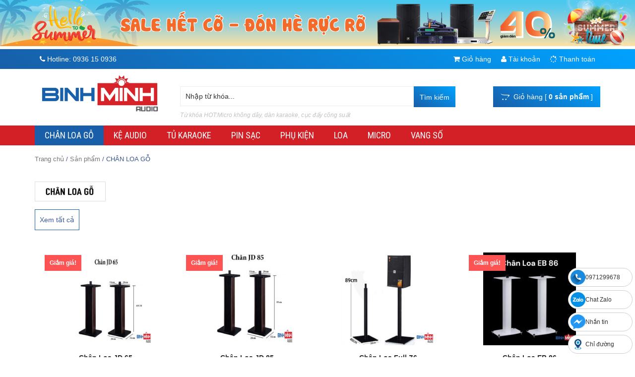

--- FILE ---
content_type: text/html; charset=UTF-8
request_url: https://binhminhaudio.vn/danh-muc/chan-loa-go/
body_size: 18424
content:
<!DOCTYPE HTML>
<html lang="vi-VN">
<head>
	<title>Tất cả các mẫu Chân loa gỗ chống rung tại Binh Minh Audio</title>
	<meta name='robots' content='max-image-preview:large' />

<!-- SEO Ultimate (http://www.seodesignsolutions.com/wordpress-seo/) -->
	<meta name="description" content="Chân loa gỗ là một trong những phát minh giúp hoàn thiện nhất những đôi loa . Nhiệm vụ của chân loa gỗ ngoài tôn vinh vẻ đẹp, sang trọng của những đôi loa còn giúp loa chống rung lắc, tạp âm khi hoạt động . Chân loa gỗ tại Binh Minh Audio có những kiểu dáng khác nhau nhưng đều chung 1 nhiệm vụ đó chính là để bảo vệ nhưng đôi loa, giúp loa hoạt động ổn định, chất lượng âm thanh tuyệt vời nhất." />
<!-- /SEO Ultimate -->

                    <link rel="shortcut icon" href="https://binhminhaudio.vn/wp-content/uploads/2015/03/iso.png" />
                <meta charset="UTF-8" />
        <meta http-equiv="X-UA-Compatible" content="IE=edge">
        <meta name="viewport" content="width=device-width, initial-scale=1.0">
                <meta property="article:author" content="https://www.facebook.com/Binhminhaudio.vn/" />
        <meta property="fb:app_id" content="122988278278515"/>
        <meta property="fb:admins" content=""/>
    <link rel='dns-prefetch' href='//fonts.googleapis.com' />
<link rel='stylesheet' id='wp-block-library-css' href='https://binhminhaudio.vn/wp-includes/css/dist/block-library/style.min.css' type='text/css' media='all' />
<link rel='stylesheet' id='wc-block-style-css' href='https://binhminhaudio.vn/wp-content/plugins/woocommerce/packages/woocommerce-blocks/build/style.css' type='text/css' media='all' />
<link rel='stylesheet' id='classic-theme-styles-css' href='https://binhminhaudio.vn/wp-includes/css/classic-themes.min.css' type='text/css' media='all' />
<style id='global-styles-inline-css' type='text/css'>
body{--wp--preset--color--black: #000000;--wp--preset--color--cyan-bluish-gray: #abb8c3;--wp--preset--color--white: #ffffff;--wp--preset--color--pale-pink: #f78da7;--wp--preset--color--vivid-red: #cf2e2e;--wp--preset--color--luminous-vivid-orange: #ff6900;--wp--preset--color--luminous-vivid-amber: #fcb900;--wp--preset--color--light-green-cyan: #7bdcb5;--wp--preset--color--vivid-green-cyan: #00d084;--wp--preset--color--pale-cyan-blue: #8ed1fc;--wp--preset--color--vivid-cyan-blue: #0693e3;--wp--preset--color--vivid-purple: #9b51e0;--wp--preset--gradient--vivid-cyan-blue-to-vivid-purple: linear-gradient(135deg,rgba(6,147,227,1) 0%,rgb(155,81,224) 100%);--wp--preset--gradient--light-green-cyan-to-vivid-green-cyan: linear-gradient(135deg,rgb(122,220,180) 0%,rgb(0,208,130) 100%);--wp--preset--gradient--luminous-vivid-amber-to-luminous-vivid-orange: linear-gradient(135deg,rgba(252,185,0,1) 0%,rgba(255,105,0,1) 100%);--wp--preset--gradient--luminous-vivid-orange-to-vivid-red: linear-gradient(135deg,rgba(255,105,0,1) 0%,rgb(207,46,46) 100%);--wp--preset--gradient--very-light-gray-to-cyan-bluish-gray: linear-gradient(135deg,rgb(238,238,238) 0%,rgb(169,184,195) 100%);--wp--preset--gradient--cool-to-warm-spectrum: linear-gradient(135deg,rgb(74,234,220) 0%,rgb(151,120,209) 20%,rgb(207,42,186) 40%,rgb(238,44,130) 60%,rgb(251,105,98) 80%,rgb(254,248,76) 100%);--wp--preset--gradient--blush-light-purple: linear-gradient(135deg,rgb(255,206,236) 0%,rgb(152,150,240) 100%);--wp--preset--gradient--blush-bordeaux: linear-gradient(135deg,rgb(254,205,165) 0%,rgb(254,45,45) 50%,rgb(107,0,62) 100%);--wp--preset--gradient--luminous-dusk: linear-gradient(135deg,rgb(255,203,112) 0%,rgb(199,81,192) 50%,rgb(65,88,208) 100%);--wp--preset--gradient--pale-ocean: linear-gradient(135deg,rgb(255,245,203) 0%,rgb(182,227,212) 50%,rgb(51,167,181) 100%);--wp--preset--gradient--electric-grass: linear-gradient(135deg,rgb(202,248,128) 0%,rgb(113,206,126) 100%);--wp--preset--gradient--midnight: linear-gradient(135deg,rgb(2,3,129) 0%,rgb(40,116,252) 100%);--wp--preset--duotone--dark-grayscale: url('#wp-duotone-dark-grayscale');--wp--preset--duotone--grayscale: url('#wp-duotone-grayscale');--wp--preset--duotone--purple-yellow: url('#wp-duotone-purple-yellow');--wp--preset--duotone--blue-red: url('#wp-duotone-blue-red');--wp--preset--duotone--midnight: url('#wp-duotone-midnight');--wp--preset--duotone--magenta-yellow: url('#wp-duotone-magenta-yellow');--wp--preset--duotone--purple-green: url('#wp-duotone-purple-green');--wp--preset--duotone--blue-orange: url('#wp-duotone-blue-orange');--wp--preset--font-size--small: 13px;--wp--preset--font-size--medium: 20px;--wp--preset--font-size--large: 36px;--wp--preset--font-size--x-large: 42px;--wp--preset--spacing--20: 0.44rem;--wp--preset--spacing--30: 0.67rem;--wp--preset--spacing--40: 1rem;--wp--preset--spacing--50: 1.5rem;--wp--preset--spacing--60: 2.25rem;--wp--preset--spacing--70: 3.38rem;--wp--preset--spacing--80: 5.06rem;--wp--preset--shadow--natural: 6px 6px 9px rgba(0, 0, 0, 0.2);--wp--preset--shadow--deep: 12px 12px 50px rgba(0, 0, 0, 0.4);--wp--preset--shadow--sharp: 6px 6px 0px rgba(0, 0, 0, 0.2);--wp--preset--shadow--outlined: 6px 6px 0px -3px rgba(255, 255, 255, 1), 6px 6px rgba(0, 0, 0, 1);--wp--preset--shadow--crisp: 6px 6px 0px rgba(0, 0, 0, 1);}:where(.is-layout-flex){gap: 0.5em;}body .is-layout-flow > .alignleft{float: left;margin-inline-start: 0;margin-inline-end: 2em;}body .is-layout-flow > .alignright{float: right;margin-inline-start: 2em;margin-inline-end: 0;}body .is-layout-flow > .aligncenter{margin-left: auto !important;margin-right: auto !important;}body .is-layout-constrained > .alignleft{float: left;margin-inline-start: 0;margin-inline-end: 2em;}body .is-layout-constrained > .alignright{float: right;margin-inline-start: 2em;margin-inline-end: 0;}body .is-layout-constrained > .aligncenter{margin-left: auto !important;margin-right: auto !important;}body .is-layout-constrained > :where(:not(.alignleft):not(.alignright):not(.alignfull)){max-width: var(--wp--style--global--content-size);margin-left: auto !important;margin-right: auto !important;}body .is-layout-constrained > .alignwide{max-width: var(--wp--style--global--wide-size);}body .is-layout-flex{display: flex;}body .is-layout-flex{flex-wrap: wrap;align-items: center;}body .is-layout-flex > *{margin: 0;}:where(.wp-block-columns.is-layout-flex){gap: 2em;}.has-black-color{color: var(--wp--preset--color--black) !important;}.has-cyan-bluish-gray-color{color: var(--wp--preset--color--cyan-bluish-gray) !important;}.has-white-color{color: var(--wp--preset--color--white) !important;}.has-pale-pink-color{color: var(--wp--preset--color--pale-pink) !important;}.has-vivid-red-color{color: var(--wp--preset--color--vivid-red) !important;}.has-luminous-vivid-orange-color{color: var(--wp--preset--color--luminous-vivid-orange) !important;}.has-luminous-vivid-amber-color{color: var(--wp--preset--color--luminous-vivid-amber) !important;}.has-light-green-cyan-color{color: var(--wp--preset--color--light-green-cyan) !important;}.has-vivid-green-cyan-color{color: var(--wp--preset--color--vivid-green-cyan) !important;}.has-pale-cyan-blue-color{color: var(--wp--preset--color--pale-cyan-blue) !important;}.has-vivid-cyan-blue-color{color: var(--wp--preset--color--vivid-cyan-blue) !important;}.has-vivid-purple-color{color: var(--wp--preset--color--vivid-purple) !important;}.has-black-background-color{background-color: var(--wp--preset--color--black) !important;}.has-cyan-bluish-gray-background-color{background-color: var(--wp--preset--color--cyan-bluish-gray) !important;}.has-white-background-color{background-color: var(--wp--preset--color--white) !important;}.has-pale-pink-background-color{background-color: var(--wp--preset--color--pale-pink) !important;}.has-vivid-red-background-color{background-color: var(--wp--preset--color--vivid-red) !important;}.has-luminous-vivid-orange-background-color{background-color: var(--wp--preset--color--luminous-vivid-orange) !important;}.has-luminous-vivid-amber-background-color{background-color: var(--wp--preset--color--luminous-vivid-amber) !important;}.has-light-green-cyan-background-color{background-color: var(--wp--preset--color--light-green-cyan) !important;}.has-vivid-green-cyan-background-color{background-color: var(--wp--preset--color--vivid-green-cyan) !important;}.has-pale-cyan-blue-background-color{background-color: var(--wp--preset--color--pale-cyan-blue) !important;}.has-vivid-cyan-blue-background-color{background-color: var(--wp--preset--color--vivid-cyan-blue) !important;}.has-vivid-purple-background-color{background-color: var(--wp--preset--color--vivid-purple) !important;}.has-black-border-color{border-color: var(--wp--preset--color--black) !important;}.has-cyan-bluish-gray-border-color{border-color: var(--wp--preset--color--cyan-bluish-gray) !important;}.has-white-border-color{border-color: var(--wp--preset--color--white) !important;}.has-pale-pink-border-color{border-color: var(--wp--preset--color--pale-pink) !important;}.has-vivid-red-border-color{border-color: var(--wp--preset--color--vivid-red) !important;}.has-luminous-vivid-orange-border-color{border-color: var(--wp--preset--color--luminous-vivid-orange) !important;}.has-luminous-vivid-amber-border-color{border-color: var(--wp--preset--color--luminous-vivid-amber) !important;}.has-light-green-cyan-border-color{border-color: var(--wp--preset--color--light-green-cyan) !important;}.has-vivid-green-cyan-border-color{border-color: var(--wp--preset--color--vivid-green-cyan) !important;}.has-pale-cyan-blue-border-color{border-color: var(--wp--preset--color--pale-cyan-blue) !important;}.has-vivid-cyan-blue-border-color{border-color: var(--wp--preset--color--vivid-cyan-blue) !important;}.has-vivid-purple-border-color{border-color: var(--wp--preset--color--vivid-purple) !important;}.has-vivid-cyan-blue-to-vivid-purple-gradient-background{background: var(--wp--preset--gradient--vivid-cyan-blue-to-vivid-purple) !important;}.has-light-green-cyan-to-vivid-green-cyan-gradient-background{background: var(--wp--preset--gradient--light-green-cyan-to-vivid-green-cyan) !important;}.has-luminous-vivid-amber-to-luminous-vivid-orange-gradient-background{background: var(--wp--preset--gradient--luminous-vivid-amber-to-luminous-vivid-orange) !important;}.has-luminous-vivid-orange-to-vivid-red-gradient-background{background: var(--wp--preset--gradient--luminous-vivid-orange-to-vivid-red) !important;}.has-very-light-gray-to-cyan-bluish-gray-gradient-background{background: var(--wp--preset--gradient--very-light-gray-to-cyan-bluish-gray) !important;}.has-cool-to-warm-spectrum-gradient-background{background: var(--wp--preset--gradient--cool-to-warm-spectrum) !important;}.has-blush-light-purple-gradient-background{background: var(--wp--preset--gradient--blush-light-purple) !important;}.has-blush-bordeaux-gradient-background{background: var(--wp--preset--gradient--blush-bordeaux) !important;}.has-luminous-dusk-gradient-background{background: var(--wp--preset--gradient--luminous-dusk) !important;}.has-pale-ocean-gradient-background{background: var(--wp--preset--gradient--pale-ocean) !important;}.has-electric-grass-gradient-background{background: var(--wp--preset--gradient--electric-grass) !important;}.has-midnight-gradient-background{background: var(--wp--preset--gradient--midnight) !important;}.has-small-font-size{font-size: var(--wp--preset--font-size--small) !important;}.has-medium-font-size{font-size: var(--wp--preset--font-size--medium) !important;}.has-large-font-size{font-size: var(--wp--preset--font-size--large) !important;}.has-x-large-font-size{font-size: var(--wp--preset--font-size--x-large) !important;}
.wp-block-navigation a:where(:not(.wp-element-button)){color: inherit;}
:where(.wp-block-columns.is-layout-flex){gap: 2em;}
.wp-block-pullquote{font-size: 1.5em;line-height: 1.6;}
</style>
<link rel='stylesheet' id='woocommerce-layout-css' href='https://binhminhaudio.vn/wp-content/plugins/woocommerce/assets/css/woocommerce-layout.css' type='text/css' media='all' />
<link rel='stylesheet' id='woocommerce-smallscreen-css' href='https://binhminhaudio.vn/wp-content/plugins/woocommerce/assets/css/woocommerce-smallscreen.css' type='text/css' media='only screen and (max-width: 768px)' />
<link rel='stylesheet' id='woocommerce-general-css' href='https://binhminhaudio.vn/wp-content/plugins/woocommerce/assets/css/woocommerce.css' type='text/css' media='all' />
<style id='woocommerce-inline-inline-css' type='text/css'>
.woocommerce form .form-row .required { visibility: visible; }
</style>
<link rel='stylesheet' id='style-css' href='https://binhminhaudio.vn/wp-content/themes/shopping/style.css' type='text/css' media='all' />
<link rel='stylesheet' id='google-font-css' href='https://fonts.googleapis.com/css?family=Roboto+Condensed%3A700%2C400&#038;subset=latin%2Cvietnamese' type='text/css' media='all' />
<link rel='stylesheet' id='select2-css' href='https://binhminhaudio.vn/wp-content/plugins/woocommerce/assets/css/select2.css' type='text/css' media='all' />
<link rel='stylesheet' id='woovr-frontend-css' href='https://binhminhaudio.vn/wp-content/plugins/wpc-variations-radio-buttons-premium/assets/css/frontend.css' type='text/css' media='all' />
<script type='text/javascript' src='https://binhminhaudio.vn/wp-includes/js/jquery/jquery.min.js' id='jquery-core-js'></script>
<script type='text/javascript' src='https://binhminhaudio.vn/wp-includes/js/jquery/jquery-migrate.min.js' id='jquery-migrate-js'></script>
	<!--[if lt IE 9]>
		<script src="https://binhminhaudio.vn/wp-content/themes/shopping/framework/core/js/html5.js" type="text/javascript"></script>
		<script src="https://binhminhaudio.vn/wp-content/themes/shopping/framework/core/js/css3-mediaqueries.js" type="text/javascript"></script>
	<![endif]-->
	<!--[if lte IE 9]>
		<link rel="stylesheet" type="text/css" href="https://binhminhaudio.vn/wp-content/themes/shopping/framework/core/css/ie.css" />
	<![endif]-->
        <script type="text/javascript">
        var ajaxurl = 'https://binhminhaudio.vn/wp-admin/admin-ajax.php';
        </script>
        	<noscript><style>.woocommerce-product-gallery{ opacity: 1 !important; }</style></noscript>
	<link rel="icon" href="https://binhminhaudio.vn/wp-content/uploads/2015/03/cropped-iso-2-32x32.png" sizes="32x32" />
<link rel="icon" href="https://binhminhaudio.vn/wp-content/uploads/2015/03/cropped-iso-2-192x192.png" sizes="192x192" />
<link rel="apple-touch-icon" href="https://binhminhaudio.vn/wp-content/uploads/2015/03/cropped-iso-2-180x180.png" />
<meta name="msapplication-TileImage" content="https://binhminhaudio.vn/wp-content/uploads/2015/03/cropped-iso-2-270x270.png" />
		<style type="text/css" id="wp-custom-css">
			.woocommerce .woocommerce-variation-add-to-cart .quantity .qty {
    margin-bottom: 15px;
}
.woocommerce div.product form.cart div.quantity:before {
    content: "Số lượng:";
    display: inline-block;
    vertical-align: top;
    margin-top: 3px;
    margin-right: 10px;
}
.main_price span.price {
    border: 0;
}		</style>
			<meta name="p:domain_verify" content="31c2f45df9944ae9a996fa04d769c601"/>
	<style>
        .d-none {
			display: none !important;
		}
		.no-action-menu-mobile {
			background-color: #185ea8;
			display: grid;
			grid-gap: 5px;
			grid-template-columns: repeat(3, 1fr);
			padding: 5px;
		}
		.no-action-menu-mobile li {
			background-image: -webkit-linear-gradient(top , #fff, #e5e5e5);
			border-radius: 3px;
		}
		.no-action-menu-mobile li a {
		    color: #185ea8;
		    display: block;
		    font-size: 10px;
		    height: 30px;
		    line-height: 30px;
		    text-align: center;
		}
		@media screen and (min-width: 1200px) {
			.no-action-menu-mobile {
				display: none;
			}
		}
	</style>
<!-- Google Tag Manager -->
<script>(function(w,d,s,l,i){w[l]=w[l]||[];w[l].push({'gtm.start':
new Date().getTime(),event:'gtm.js'});var f=d.getElementsByTagName(s)[0],
j=d.createElement(s),dl=l!='dataLayer'?'&l='+l:'';j.async=true;j.src=
'https://www.googletagmanager.com/gtm.js?id='+i+dl;f.parentNode.insertBefore(j,f);
})(window,document,'script','dataLayer','GTM-NWVJ8BW');</script>
<!-- End Google Tag Manager -->
</head>
<body data-rsssl=1 class="archive tax-product_cat term-chan-loa-go term-663 woocommerce theme-shopping woocommerce-page woocommerce-no-js">
<!-- Google Tag Manager (noscript) -->
<noscript><iframe src="https://www.googletagmanager.com/ns.html?id=GTM-NWVJ8BW"
height="0" width="0" style="display:none;visibility:hidden"></iframe></noscript>
<!-- End Google Tag Manager (noscript) -->
	<div class="wrapper">
		<div id="header-wrapper">
			<div class="header-top">
				<img src="https://binhminhaudio.vn/wp-content/uploads/2015/03/banner-to-hè.jpg">
			</div>
			<header id="header" class="header">
				<div class="info-top gradient">
					<div class="container">
						<div class="row">
							<div class="col-lg-12">
								<div class="menu-top">
									<ul id="menu-menu-phu" class="menu"><li id="menu-item-116" class="effect menu-item menu-item-type-custom menu-item-object-custom menu-item-116"><a href="https://binhminhaudio.vn/lien-he/"><i class="fa fa-phone"></i> Hotline: <span>0936 15 0936</span></a></li>
<li id="menu-item-461" class="menu-item menu-item-type-custom menu-item-object-custom menu-item-461"><a href="https://binhminhaudio.vn/gio-hang/"><i class="fa fa-shopping-cart"></i> Giỏ hàng</a></li>
<li id="menu-item-462" class="menu-item menu-item-type-custom menu-item-object-custom menu-item-462"><a href="https://binhminhaudio.vn/tai-khoan/"><i class="fa fa-user"></i> Tài khoản</a></li>
<li id="menu-item-463" class="menu-item menu-item-type-custom menu-item-object-custom menu-item-463"><a href="https://binhminhaudio.vn/thanh-toan/"><i class="fa fa-spinner"></i> Thanh toán</a></li>
</ul>								</div>
							</div>
						</div>
					</div>
				</div>
				<div id="logo">
					<div class="wapper-desk hidden-md">
						<div class="container">
							<div class="row">
								<div class="col-lg-3 col-sm-3 col-xs-12">
									<div class="logo">
										<a title="Bình Minh Audio &#8211; Âm Thanh Chuyên Nghiệp" href="https://binhminhaudio.vn">
											<img src="https://binhminhaudio.vn/wp-content/uploads/2015/03/logo-binh-minh-8.jpg" alt="Bình Minh Audio &#8211; Âm Thanh Chuyên Nghiệp">
										</a>
																			</div>
								</div>
								<div class="col-lg-6 col-sm-6">
									<div class="form-search-header">
										<form method="get" id="searchform" action="https://binhminhaudio.vn">
    <input class="text-search" type="text" value="Nhập từ khóa..."
        name="s" id="s"  onblur="if (this.value == '')  {this.value = 'Nhập từ khóa...';}"
        onfocus="if (this.value == 'Nhập từ khóa...') {this.value = '';}" />
    <input type="submit" id='buttom-search' class='buttom-search gradient' value="Tìm kiếm" />
    <!-- <button>Tìm kiếm</button> -->
</form>										<p class="hotkey">Từ khóa HOT:Micro không dây, dàn karaoke, cục đẩy công suất</p>
									</div>
								</div>
								<div class="col-lg-3 col-sm-3">
									<div class="link-cart gradient">
										<a href="https://binhminhaudio.vn/gio-hang/" title="Gi&#7887; h&#xE0;ng c&#7911;a b&#7841;n">
									        <i class="fa fa-opencart"></i>&nbsp;
									        Gi&#7887; h&#xE0;ng [ <b><span id="count_shopping_cart">0 s&#7843;n ph&#7849;m</span></b> ]
									    </a>
									</div> 
								</div>
							</div>
						</div>
					</div>
					<div class="mobile-wrapper">
						<div class="container">
							<div class="row">
								<div class="col-xs-12">
									<div class="wapper-mobile">
										<nav class="pull-left">
					                        <button type="button" class="navbar-toggle off-canvas-toggle" id="show-menu">
					                            <span class="sr-only">Toggle navigation</span>
					                            <span class="icon-bar"></span>
					                            <span class="icon-bar"></span>
					                            <span class="icon-bar"></span>
					                        </button>
					                    </nav>
										<div id="logoMobile" class="">
											<a title="Bình Minh Audio &#8211; Âm Thanh Chuyên Nghiệp" href="https://binhminhaudio.vn">
												<img src="https://binhminhaudio.vn/wp-content/uploads/2015/03/logo-binh-minh-9.jpg" alt="Bình Minh Audio &#8211; Âm Thanh Chuyên Nghiệp">
											</a>
										</div>
										<div class="search-mobile">
					                        <a class="icon-search" data-toggle="collapse" data-target="#nav-search" href="#" title="Search">
					                            <label for="s">
					                                <i class="fa fa-search"></i>
					                            </label>
					                        </a>
					                    </div>
									</div>
								</div>
							</div>
						</div>
						<div class="wrap-search">
						    <div class="container">
						        <form accept-charset="utf-8" action="https://binhminhaudio.vn" method="get">
						            <div class="input-group">
						                <input type="text" id="s" name="s" class="form-control search-field" placeholder="T&#xEC;m ki&#x1EBF;m s&#x1EA3;n ph&#x1EA9;m" value="">
						                <span class="input-group-btn btn-close">
						                    <button type="button" data-toggle="collapse" data-target="#nav-search">
						                        <i class="fa fa-times"></i>
						                    </button>
						                </span>
						            </div><!--End-input-group-->
						        </form>
						    </div><!--End-container-->
						</div>
					</div>
					<ul class="no-action-menu-mobile d-none">
						<li>
							<a href="/danh-muc/chan-loa-go">Chân Loa Gỗ</a>
						</li>
						<li>
							<a href="/danh-muc/ke-audio">Kệ Audio</a>
						</li>
						<li>
							<a href="/danh-muc/tu-karaoke">Tủ Karaoke</a>
						</li>
						<li>
							<a href="/danh-muc/pin-sac">Pin sạc</a>
						</li>
						<li>
							<a href="/danh-muc/loa/">Loa</a>
						</li>
						<li>
							<a href="/danh-muc/vang-so/">Vang s&#7889;</a>
						</li>
												<li>
							<a href="/danh-muc/vang-va-mixer/vang-co/">Vang C&#x1A1;</a>
						</li>
												<li>
							<a href="/danh-muc/micro-karaoke/">Micro</a>
						</li>
												<li>
							<a href="/danh-muc/phu-kien-karaoke/">Ph&#7909; ki&#7879;n</a>
						</li>
											</ul>
				</div>
				<div id="off-canvas">
					<div class="off-canvas-inner">
						<ul id="menu-menu-mobile" class="menu">
                <li class="close-menu">
                    <a class="" href="#" title="Close">
                        <i class="fa fa-times-circle"></i>
                    </a>
                </li>
            <li id="menu-item-1744" class="menu-item menu-item-type-custom menu-item-object-custom menu-item-home menu-item-has-children menu-item-1744"><a href="https://binhminhaudio.vn">Trang chủ</a>
<ul class="sub-menu">
	<li id="menu-item-1739" class="menu-item menu-item-type-taxonomy menu-item-object-product_cat menu-item-1739"><a href="https://binhminhaudio.vn/danh-muc/dan-am-thanh/">DÀN ÂM THANH</a></li>
	<li id="menu-item-1751" class="menu-item menu-item-type-taxonomy menu-item-object-product_cat menu-item-1751"><a href="https://binhminhaudio.vn/danh-muc/micro-karaoke/">MICRO</a></li>
	<li id="menu-item-1754" class="menu-item menu-item-type-taxonomy menu-item-object-product_cat menu-item-1754"><a href="https://binhminhaudio.vn/danh-muc/cuc-day/">CỤC ĐẨY</a></li>
	<li id="menu-item-3531" class="menu-item menu-item-type-taxonomy menu-item-object-product_cat menu-item-3531"><a href="https://binhminhaudio.vn/danh-muc/loa/">LOA</a></li>
	<li id="menu-item-3563" class="menu-item menu-item-type-taxonomy menu-item-object-product_cat menu-item-3563"><a href="https://binhminhaudio.vn/danh-muc/amply-karaoke/">AMPLY</a></li>
	<li id="menu-item-3567" class="menu-item menu-item-type-taxonomy menu-item-object-product_cat menu-item-3567"><a href="https://binhminhaudio.vn/danh-muc/cuc-day/">CỤC ĐẨY</a></li>
	<li id="menu-item-3574" class="menu-item menu-item-type-taxonomy menu-item-object-product_cat menu-item-3574"><a href="https://binhminhaudio.vn/danh-muc/dau-karaoke/">ĐẦU KARAOKE</a></li>
	<li id="menu-item-3577" class="menu-item menu-item-type-taxonomy menu-item-object-product_cat menu-item-3577"><a href="https://binhminhaudio.vn/danh-muc/micro-karaoke/">MICRO</a></li>
	<li id="menu-item-3580" class="menu-item menu-item-type-taxonomy menu-item-object-product_cat menu-item-3580"><a href="https://binhminhaudio.vn/danh-muc/vang-so/ban-mixer/">BÀN MIXER</a></li>
	<li id="menu-item-3583" class="menu-item menu-item-type-taxonomy menu-item-object-product_cat menu-item-3583"><a href="https://binhminhaudio.vn/danh-muc/phu-kien-karaoke/">PHỤ KIỆN</a></li>
</ul>
</li>
<li id="menu-item-14355" class="menu-item menu-item-type-taxonomy menu-item-object-product_cat menu-item-14355"><a href="https://binhminhaudio.vn/danh-muc/tu-karaoke/">TỦ KARAOKE</a></li>
</ul>					</div>
				</div>
				<div class="wrapper-menu hidden-md">
					<div class="container">
						<div class="row">
							<!--		<div class="col-lg-3">
								<a id="mega-menu-title2" class="gradient title-cate-pro" href="#" title="Danh m&#7909;c s&#7843;n ph&#7849;m">
	                                <i class="fa fa-list"></i>&nbsp;DANH M&#7908;C S&#7842;N PH&#7848;M&nbsp;&nbsp;<i class="fa fa-caret-square-o-down"></i>
	                            </a>
	                            <div class="dcjq-vertical-mega-menu mega-menu2">
									<nav class="product-menu">
									<div id="mega2" class="menu"><ul>
<li class="page_item page-item-915"><a href="https://binhminhaudio.vn/chinh-sach-bao-hanh/">Chính sách bảo hành</a></li>
<li class="page_item page-item-917"><a href="https://binhminhaudio.vn/chinh-sach-doi-tra-hang/">Chính sách đổi trả hàng</a></li>
<li class="page_item page-item-919"><a href="https://binhminhaudio.vn/chinh-sach-van-chuyen/">Chính sách vận chuyển</a></li>
<li class="page_item page-item-1128"><a href="https://binhminhaudio.vn/doi-tac/">Đối tác</a></li>
<li class="page_item page-item-14"><a href="https://binhminhaudio.vn/gio-hang/">Giỏ hàng</a></li>
<li class="page_item page-item-2"><a href="https://binhminhaudio.vn/gioi-thieu/">Giới thiệu</a></li>
<li class="page_item page-item-1132"><a href="https://binhminhaudio.vn/he-thong-cua-hang/">Hệ thống cửa hàng</a></li>
<li class="page_item page-item-913"><a href="https://binhminhaudio.vn/huong-dan-thanh-toan/">Hướng dẫn thanh toán</a></li>
<li class="page_item page-item-921"><a href="https://binhminhaudio.vn/chinh-sach-bao-mat-thong-tin/">Hướng Dẫn Thanh Toán</a></li>
<li class="page_item page-item-8"><a href="https://binhminhaudio.vn/lien-he/">Liên hệ</a></li>
<li class="page_item page-item-13 current_page_parent"><a href="https://binhminhaudio.vn/san-pham/">Sản phẩm</a></li>
<li class="page_item page-item-16"><a href="https://binhminhaudio.vn/tai-khoan/">Tài khoản</a></li>
<li class="page_item page-item-15"><a href="https://binhminhaudio.vn/thanh-toan/">Thanh toán</a></li>
<li class="page_item page-item-205"><a href="https://binhminhaudio.vn/trang-chu/">Trang chủ</a></li>
<li class="page_item page-item-1130"><a href="https://binhminhaudio.vn/tuyen-dung/">Tuyển dụng</a></li>
</ul></div>
									</nav>
								</div>
							</div> -->
							<div class="col-lg-12 pull-right">
								<nav class="container-main-menu">
									<ul id="menu-menu-chinh" class="menu"><li id="menu-item-11590" class="menu-item menu-item-type-taxonomy menu-item-object-product_cat current-menu-item menu-item-11590"><a href="https://binhminhaudio.vn/danh-muc/chan-loa-go/" aria-current="page">CHÂN LOA GỖ</a></li>
<li id="menu-item-11621" class="menu-item menu-item-type-taxonomy menu-item-object-product_cat menu-item-11621"><a href="https://binhminhaudio.vn/danh-muc/ke-audio/">KỆ AUDIO</a></li>
<li id="menu-item-14179" class="menu-item menu-item-type-taxonomy menu-item-object-product_cat menu-item-14179"><a href="https://binhminhaudio.vn/danh-muc/tu-karaoke/">TỦ KARAOKE</a></li>
<li id="menu-item-13422" class="menu-item menu-item-type-taxonomy menu-item-object-product_cat menu-item-13422"><a href="https://binhminhaudio.vn/danh-muc/pin-sac/">PIN SẠC</a></li>
<li id="menu-item-2773" class="menu-item menu-item-type-taxonomy menu-item-object-product_cat menu-item-2773"><a href="https://binhminhaudio.vn/danh-muc/phu-kien-karaoke/">PHỤ KIỆN</a></li>
<li id="menu-item-2744" class="menu-item menu-item-type-taxonomy menu-item-object-product_cat menu-item-has-children menu-item-2744"><a href="https://binhminhaudio.vn/danh-muc/loa/">LOA</a>
<ul class="sub-menu">
	<li id="menu-item-11336" class="menu-item menu-item-type-taxonomy menu-item-object-product_cat menu-item-11336"><a href="https://binhminhaudio.vn/danh-muc/loa/loa-bluetooth/">LOA BLUETOOTH</a></li>
	<li id="menu-item-3511" class="menu-item menu-item-type-taxonomy menu-item-object-product_cat menu-item-3511"><a href="https://binhminhaudio.vn/danh-muc/loa-bmb/">LOA BMB</a></li>
	<li id="menu-item-3515" class="menu-item menu-item-type-taxonomy menu-item-object-product_cat menu-item-3515"><a href="https://binhminhaudio.vn/danh-muc/loa-karaoke-paramax/">LOA KARAOKE PARAMAX</a></li>
	<li id="menu-item-3513" class="menu-item menu-item-type-taxonomy menu-item-object-product_cat menu-item-3513"><a href="https://binhminhaudio.vn/danh-muc/loa/loa-karaoke-jbl/">LOA KARAOKE JBL</a></li>
	<li id="menu-item-3514" class="menu-item menu-item-type-taxonomy menu-item-object-product_cat menu-item-3514"><a href="https://binhminhaudio.vn/danh-muc/loa-karaoke-jd/">LOA KARAOKE JD</a></li>
	<li id="menu-item-3509" class="menu-item menu-item-type-taxonomy menu-item-object-product_cat menu-item-3509"><a href="https://binhminhaudio.vn/danh-muc/loa-hoi-truong-2/">LOA HỘI TRƯỜNG</a></li>
	<li id="menu-item-6829" class="menu-item menu-item-type-taxonomy menu-item-object-product_cat menu-item-6829"><a href="https://binhminhaudio.vn/danh-muc/loa-array-2/">LOA ARRAY</a></li>
	<li id="menu-item-2764" class="menu-item menu-item-type-taxonomy menu-item-object-product_cat menu-item-has-children menu-item-2764"><a href="https://binhminhaudio.vn/danh-muc/loa-sub/">SUB</a>
	<ul class="sub-menu">
		<li id="menu-item-4461" class="menu-item menu-item-type-taxonomy menu-item-object-product_cat menu-item-4461"><a href="https://binhminhaudio.vn/danh-muc/loa-sub/loa-sub-yamaha/">LOA SUB YAMAHA</a></li>
		<li id="menu-item-4628" class="menu-item menu-item-type-taxonomy menu-item-object-product_cat menu-item-4628"><a href="https://binhminhaudio.vn/danh-muc/loa-sub/loa-sub-bf-audio/">LOA SUB BF AUDIO</a></li>
		<li id="menu-item-2765" class="menu-item menu-item-type-taxonomy menu-item-object-product_cat menu-item-2765"><a href="https://binhminhaudio.vn/danh-muc/loa-sub/loa-sub-bw/">LOA SUB B&amp;W</a></li>
		<li id="menu-item-2767" class="menu-item menu-item-type-taxonomy menu-item-object-product_cat menu-item-2767"><a href="https://binhminhaudio.vn/danh-muc/loa-sub/loa-sub-jbl/">LOA SUB JBL</a></li>
		<li id="menu-item-2768" class="menu-item menu-item-type-taxonomy menu-item-object-product_cat menu-item-2768"><a href="https://binhminhaudio.vn/danh-muc/loa-sub/loa-sub-martin/">LOA SUB MARTIN</a></li>
		<li id="menu-item-2769" class="menu-item menu-item-type-taxonomy menu-item-object-product_cat menu-item-2769"><a href="https://binhminhaudio.vn/danh-muc/loa-sub/loa-sub-nexo/">LOA SUB NEXO</a></li>
		<li id="menu-item-2770" class="menu-item menu-item-type-taxonomy menu-item-object-product_cat menu-item-2770"><a href="https://binhminhaudio.vn/danh-muc/loa-sub/loa-sub-paramax/">LOA SUB PARAMAX</a></li>
		<li id="menu-item-2738" class="menu-item menu-item-type-taxonomy menu-item-object-product_cat menu-item-has-children menu-item-2738"><a href="https://binhminhaudio.vn/danh-muc/dan-am-thanh/">DÀN ÂM THANH</a>
		<ul class="sub-menu">
			<li id="menu-item-2742" class="menu-item menu-item-type-taxonomy menu-item-object-product_cat menu-item-2742"><a href="https://binhminhaudio.vn/danh-muc/dan-karaoke-gia-dinh/">DÀN KARAOKE GIA ĐÌNH</a></li>
			<li id="menu-item-2739" class="menu-item menu-item-type-taxonomy menu-item-object-product_cat menu-item-2739"><a href="https://binhminhaudio.vn/danh-muc/dan-karaoke-kinh-doanh/">DÀN KARAOKE KINH DOANH</a></li>
			<li id="menu-item-5020" class="menu-item menu-item-type-taxonomy menu-item-object-product_cat menu-item-5020"><a href="https://binhminhaudio.vn/danh-muc/dan-am-thanh-dam-cuoi/">DÀN ÂM THANH ĐÁM CƯỚI</a></li>
			<li id="menu-item-6319" class="menu-item menu-item-type-taxonomy menu-item-object-product_cat menu-item-6319"><a href="https://binhminhaudio.vn/danh-muc/dan-am-thanh-hoi-truong/">DÀN ÂM THANH HỘI TRƯỜNG</a></li>
			<li id="menu-item-5384" class="menu-item menu-item-type-taxonomy menu-item-object-product_cat menu-item-has-children menu-item-5384"><a href="https://binhminhaudio.vn/danh-muc/am-thanh-hoi-thao/">ÂM THANH HỘI THẢO</a>
			<ul class="sub-menu">
				<li id="menu-item-9583" class="menu-item menu-item-type-taxonomy menu-item-object-product_cat menu-item-9583"><a href="https://binhminhaudio.vn/danh-muc/am-thanh-thong-bao/">Âm thanh thông báo</a></li>
				<li id="menu-item-9582" class="menu-item menu-item-type-taxonomy menu-item-object-product_cat menu-item-9582"><a href="https://binhminhaudio.vn/danh-muc/am-thanh-phong-hop/">Âm thanh phòng họp</a></li>
				<li id="menu-item-9581" class="menu-item menu-item-type-taxonomy menu-item-object-product_cat menu-item-9581"><a href="https://binhminhaudio.vn/danh-muc/am-thanh-nha-xuong/">Âm thanh nhà xưởng</a></li>
				<li id="menu-item-5391" class="menu-item menu-item-type-taxonomy menu-item-object-product_cat menu-item-5391"><a href="https://binhminhaudio.vn/danh-muc/loa-am-tran/">Loa âm trần</a></li>
				<li id="menu-item-5385" class="menu-item menu-item-type-taxonomy menu-item-object-product_cat menu-item-5385"><a href="https://binhminhaudio.vn/danh-muc/amply-hoi-thao/">Amply hội thảo</a></li>
				<li id="menu-item-2817" class="menu-item menu-item-type-taxonomy menu-item-object-product_cat menu-item-has-children menu-item-2817"><a href="https://binhminhaudio.vn/danh-muc/amply-karaoke/">AMPLY</a>
				<ul class="sub-menu">
					<li id="menu-item-3713" class="menu-item menu-item-type-taxonomy menu-item-object-product_cat menu-item-3713"><a href="https://binhminhaudio.vn/danh-muc/amply-karaoke/amply-arirang/">AMPLY ARIRANG</a></li>
					<li id="menu-item-2819" class="menu-item menu-item-type-taxonomy menu-item-object-product_cat menu-item-2819"><a href="https://binhminhaudio.vn/danh-muc/amply-jaguar/">AMPLY JAGUAR</a></li>
					<li id="menu-item-2820" class="menu-item menu-item-type-taxonomy menu-item-object-product_cat menu-item-2820"><a href="https://binhminhaudio.vn/danh-muc/amply-karaoke/amply-paramax/">AMPLY PARAMAX</a></li>
					<li id="menu-item-6456" class="menu-item menu-item-type-taxonomy menu-item-object-product_cat menu-item-6456"><a href="https://binhminhaudio.vn/danh-muc/amply-karaoke/amply-jk-audio/">AMPLY JK AUDIO</a></li>
					<li id="menu-item-2734" class="menu-item menu-item-type-taxonomy menu-item-object-product_cat menu-item-has-children menu-item-2734"><a href="https://binhminhaudio.vn/danh-muc/cuc-day/">CỤC ĐẨY</a>
					<ul class="sub-menu">
						<li id="menu-item-4147" class="menu-item menu-item-type-taxonomy menu-item-object-product_cat menu-item-4147"><a href="https://binhminhaudio.vn/danh-muc/cuc-day/cuc-day-cong-suat-jd/">CỤC ĐẨY CÔNG SUẤT JD</a></li>
						<li id="menu-item-10612" class="menu-item menu-item-type-taxonomy menu-item-object-product_cat menu-item-10612"><a href="https://binhminhaudio.vn/danh-muc/cuc-day/cuc-day-cong-suat-kiwi/">CỤC ĐẨY CÔNG SUẤT KIWI</a></li>
						<li id="menu-item-10747" class="menu-item menu-item-type-taxonomy menu-item-object-product_cat menu-item-10747"><a href="https://binhminhaudio.vn/danh-muc/cuc-day/cuc-day-cong-suat-am/">CỤC ĐẨY CÔNG SUẤT AM</a></li>
						<li id="menu-item-930" class="menu-item menu-item-type-taxonomy menu-item-object-product_cat menu-item-930"><a href="https://binhminhaudio.vn/danh-muc/cuc-day/cuc-day-cong-suat-crown/">CỤC ĐẨY CÔNG SUẤT CROWN</a></li>
						<li id="menu-item-928" class="menu-item menu-item-type-taxonomy menu-item-object-product_cat menu-item-928"><a href="https://binhminhaudio.vn/danh-muc/cuc-day/cuc-day-cong-suat-aap/">CỤC ĐẨY CÔNG SUẤT AAP</a></li>
						<li id="menu-item-931" class="menu-item menu-item-type-taxonomy menu-item-object-product_cat menu-item-931"><a href="https://binhminhaudio.vn/danh-muc/cuc-day-cong-suat-4-kenh/">CỤC ĐẨY CÔNG SUẤT 4 KÊNH</a></li>
						<li id="menu-item-1105" class="menu-item menu-item-type-taxonomy menu-item-object-product_cat menu-item-has-children menu-item-1105"><a href="https://binhminhaudio.vn/danh-muc/dau-karaoke/">ĐẦU KARAOKE</a>
						<ul class="sub-menu">
							<li id="menu-item-3986" class="menu-item menu-item-type-taxonomy menu-item-object-product_cat menu-item-3986"><a href="https://binhminhaudio.vn/danh-muc/dau-karaoke-viet-ktv/">ĐẦU KARAOKE VIỆT KTV</a></li>
							<li id="menu-item-6716" class="menu-item menu-item-type-taxonomy menu-item-object-product_cat menu-item-6716"><a href="https://binhminhaudio.vn/danh-muc/dau-karaoke-bte/">ĐẦU KARAOKE BTE</a></li>
							<li id="menu-item-1106" class="menu-item menu-item-type-taxonomy menu-item-object-product_cat menu-item-1106"><a href="https://binhminhaudio.vn/danh-muc/dau-karaoke-hanet/">ĐẦU KARAOKE HANET</a></li>
							<li id="menu-item-6947" class="menu-item menu-item-type-taxonomy menu-item-object-product_cat menu-item-6947"><a href="https://binhminhaudio.vn/danh-muc/dau-karaoke-okara/">ĐẦU KARAOKE OKARA</a></li>
							<li id="menu-item-7084" class="menu-item menu-item-type-taxonomy menu-item-object-product_cat menu-item-7084"><a href="https://binhminhaudio.vn/danh-muc/dau-karaoke-vinaktv/">ĐẦU KARAOKE VINAKTV</a></li>
						</ul>
</li>
					</ul>
</li>
				</ul>
</li>
			</ul>
</li>
		</ul>
</li>
	</ul>
</li>
</ul>
</li>
<li id="menu-item-2821" class="menu-item menu-item-type-taxonomy menu-item-object-product_cat menu-item-has-children menu-item-2821"><a href="https://binhminhaudio.vn/danh-muc/micro-karaoke/">MICRO</a>
<ul class="sub-menu">
	<li id="menu-item-2822" class="menu-item menu-item-type-taxonomy menu-item-object-product_cat menu-item-2822"><a href="https://binhminhaudio.vn/danh-muc/micro-karaoke/micro-karaoke-co-day/">MICRO KARAOKE CÓ DÂY</a></li>
	<li id="menu-item-7080" class="menu-item menu-item-type-taxonomy menu-item-object-product_cat menu-item-7080"><a href="https://binhminhaudio.vn/danh-muc/micro-karaoke/micro-karaoke-khong-day/micro-khong-day-shure/">MICRO KHÔNG DÂY SHURE</a></li>
	<li id="menu-item-7072" class="menu-item menu-item-type-taxonomy menu-item-object-product_cat menu-item-7072"><a href="https://binhminhaudio.vn/danh-muc/micro-karaoke/micro-karaoke-khong-day/micro-khong-day-aap/">MICRO KHÔNG DÂY AAP</a></li>
	<li id="menu-item-10598" class="menu-item menu-item-type-taxonomy menu-item-object-product_cat menu-item-10598"><a href="https://binhminhaudio.vn/danh-muc/micro-karaoke/micro-karaoke-khong-day/micro-khong-day-vinaktv/">MICRO KHÔNG DÂY VINAKTV</a></li>
	<li id="menu-item-7077" class="menu-item menu-item-type-taxonomy menu-item-object-product_cat menu-item-7077"><a href="https://binhminhaudio.vn/danh-muc/micro-karaoke/micro-karaoke-khong-day/micro-khong-day-kiwi/">MICRO KHÔNG DÂY KIWI</a></li>
	<li id="menu-item-8784" class="menu-item menu-item-type-taxonomy menu-item-object-product_cat menu-item-8784"><a href="https://binhminhaudio.vn/danh-muc/micro-deo-taicai-ao/">MICRO ĐEO TAI+CÀI ÁO</a></li>
	<li id="menu-item-2823" class="menu-item menu-item-type-taxonomy menu-item-object-product_cat menu-item-2823"><a href="https://binhminhaudio.vn/danh-muc/micro-karaoke/micro-karaoke-khong-day/">MICRO KARAOKE KHÔNG DÂY</a></li>
</ul>
</li>
<li id="menu-item-6266" class="menu-item menu-item-type-taxonomy menu-item-object-product_cat menu-item-has-children menu-item-6266"><a href="https://binhminhaudio.vn/danh-muc/vang-so/">VANG SỐ</a>
<ul class="sub-menu">
	<li id="menu-item-2784" class="menu-item menu-item-type-taxonomy menu-item-object-product_cat menu-item-2784"><a href="https://binhminhaudio.vn/danh-muc/vang-so-jbl/">VANG SỐ JBL</a></li>
	<li id="menu-item-2781" class="menu-item menu-item-type-taxonomy menu-item-object-product_cat menu-item-2781"><a href="https://binhminhaudio.vn/danh-muc/vang-so-aap/">VANG SỐ AAP</a></li>
	<li id="menu-item-2782" class="menu-item menu-item-type-taxonomy menu-item-object-product_cat menu-item-2782"><a href="https://binhminhaudio.vn/danh-muc/vang-so-bte/">VANG SỐ BTE</a></li>
	<li id="menu-item-6481" class="menu-item menu-item-type-taxonomy menu-item-object-product_cat menu-item-6481"><a href="https://binhminhaudio.vn/danh-muc/vang-so-jk-audio/">VANG SỐ JK AUDIO</a></li>
	<li id="menu-item-2775" class="menu-item menu-item-type-taxonomy menu-item-object-product_cat menu-item-2775"><a href="https://binhminhaudio.vn/danh-muc/ban-mixer-dynacord/">BÀN MIXER DYNACORD</a></li>
	<li id="menu-item-2776" class="menu-item menu-item-type-taxonomy menu-item-object-product_cat menu-item-2776"><a href="https://binhminhaudio.vn/danh-muc/ban-mixer-yamaha/">BÀN MIXER YAMAHA</a></li>
	<li id="menu-item-6577" class="menu-item menu-item-type-taxonomy menu-item-object-product_cat menu-item-6577"><a href="https://binhminhaudio.vn/danh-muc/vang-co/">VANG CƠ</a></li>
</ul>
</li>
</ul>								</nav>
							</div>
						</div>
					</div>
				</div>
			</header><!-- /header -->
		</div>	<style>
		.products-filters .products-filter {
			display: flex;
			flex-wrap: wrap;
			font-size: .875rem;
			margin-top: 1rem;
		}
		.products-filters .products-filter a {
			color: #385898;
			cursor: pointer;
		}
		.products-filters .products-filter:not(.brand-list) a:hover, .products-filters .products-filter .filter-option.active a {
			color: #000;
			transition: 300ms color;
		}
		.products-filters .products-filter.brand-list .brand-item {
			border: 1px solid #d8dde6;
			height: 40px;
			padding: 5px 10px;
			width: calc(100% / 3);
		}
		.products-filters .products-filter.brand-list .brand-item .brand-image {
			height: 100%;
			object-fit: cover;
			width: 100%;
		}
		.products-filters label {
			flex-shrink: 0;
			text-transform: capitalize;
			white-space: nowrap;
			width: 10.625rem;
		}
		.products-filters .products-filter .filter-options .filter-option:not(:last-child) {
			margin-right: 1rem;
		}
		.products-filters .products-filter .filter-options {
			display: flex;
			flex-grow: 1;
			flex-wrap: wrap;
		}
		.remove-filters-button {
			border: 1px solid #185ea8;
			display: inline-block;
			padding: .5625rem;
		}

		.products-filters .products-filter {
			display: flex;
			flex-wrap: wrap;
		}
		.brand-list .brand-item.view-more-button {
			align-items: center;
			color: #288ad6;
			display: flex;
			justify-content: center;
		}
		.brand-list .brand-item.view-more-button:hover {
			color: #000;
		}

		@media screen and (min-width: 575px) {
			.products-filters .products-filter.brand-list .brand-item {
				width: 12.5%;
			}
		}
	</style>
	<script>
		window.addEventListener('load', function () {
			let maxItem = 7;

			if (window.innerWidth < 575) {
				maxItem = 5;
			}

			const brandElements = document.querySelectorAll('.brand-list .brand-item');

			if (brandElements.length > maxItem) {
				for (let i = 0; i < maxItem; i++) {
					brandElements[i].classList.remove('d-none');
				}

				const viewMoreButton = document.createElement('a');
				viewMoreButton.classList.add('brand-item', 'view-more-button');
				viewMoreButton.appendChild(document.createTextNode('Xem th\u00eam'));

				document.querySelector('.brand-list').appendChild(viewMoreButton);

				viewMoreButton.addEventListener('click', function () {
					viewMoreButton.remove();

					for (let i = maxItem; i < brandElements.length; i++) {
						brandElements[i].classList.remove('d-none');
					}
				});
			} else {
				for (const brandElement of brandElements) {
					brandElement.classList.remove('d-none');
				}
			}
		});
	</script>
	<div id="main">
		<div class="container">
			<div class="row">
				<div class="col-lg-12">
					<div class="woocommerce-notices-wrapper"></div>		        </div>
				<div class="col-lg-3 hidden-md hidden-sm hidden-xs sidebar">
									</div>
									<div class="col-xs-12">
									<nav class="woocommerce-breadcrumb"><a href="https://binhminhaudio.vn">Trang chủ</a>&nbsp;&#47;&nbsp;<a href="https://binhminhaudio.vn/san-pham/">Sản phẩm</a>&nbsp;&#47;&nbsp;CHÂN LOA GỖ</nav>										<div class='mg-t-10'>
						<div class="fb-like" data-href="https://binhminhaudio.vn/danh-muc/chan-loa-go/" data-width="" data-layout="button" data-action="like" data-size="small" data-share="true"></div>
					</div>
					<div class="content-main">
						<div class="products-wrapper">
				            <div class="products-nav">
				            	<div class="woocommerce-notices-wrapper"></div><div class="products-filters">
            <div class="brand-list products-filter">
                                        
                <a class="brand-item d-none" href="https://binhminhaudio.vn/danh-muc/chan-loa-go//thuong-hieu-chan-loa-go">
                    <img class="brand-image" src="https://binhminhaudio.vn/wp-content/uploads/2015/03/6.jpg" alt="" width="700" height="280" />                                    </a>
                    </div>
            <div class="products-filter">
        <a href="https://binhminhaudio.vn/danh-muc/chan-loa-go" class="remove-filters-button">
            Xem t&#x1EA5;t c&#x1EA3;
        </a>
    </div>
</div>				            </div>
																					<div class="product-cate">
				            	<div class="col-lg-3 col-md-3 col-sm-6 col-xs-6">
	<div class="box">
		<a class="post-img" title="Chân Loa JD 65" href="https://binhminhaudio.vn/chan-loa-jd-65/">
			<div class="frame">
				
	<span class="onsale">Giảm giá!</span>
					<img width="187" height="187" src="https://binhminhaudio.vn/wp-content/uploads/2025/12/z7358141898056_a36e55942a79763c9bf3d665545a5f79-187x187.jpg" class="attachment-shop_catalog size-shop_catalog wp-post-image" alt="Chân Loa JD 65" decoding="async" srcset="https://binhminhaudio.vn/wp-content/uploads/2025/12/z7358141898056_a36e55942a79763c9bf3d665545a5f79-187x187.jpg 187w, https://binhminhaudio.vn/wp-content/uploads/2025/12/z7358141898056_a36e55942a79763c9bf3d665545a5f79-768x768.jpg 768w, https://binhminhaudio.vn/wp-content/uploads/2025/12/z7358141898056_a36e55942a79763c9bf3d665545a5f79-458x458.jpg 458w, https://binhminhaudio.vn/wp-content/uploads/2025/12/z7358141898056_a36e55942a79763c9bf3d665545a5f79-100x100.jpg 100w, https://binhminhaudio.vn/wp-content/uploads/2025/12/z7358141898056_a36e55942a79763c9bf3d665545a5f79.jpg 900w" sizes="(max-width: 187px) 100vw, 187px" />							</div>
		</a>
		<div class="info-product">
			<h3>
				<a class="title-product" href="https://binhminhaudio.vn/chan-loa-jd-65/" title="Chân Loa JD 65">
					Chân Loa JD 65				</a>
			</h3>
						
	<span class="price"><del><span class="woocommerce-Price-amount amount">1,500,000&nbsp;<span class="woocommerce-Price-currencySymbol">&#8363;</span></span></del> <ins><span class="woocommerce-Price-amount amount">1,250,000&nbsp;<span class="woocommerce-Price-currencySymbol">&#8363;</span></span></ins></span>

		</div>
	</div>
</div><div class="col-lg-3 col-md-3 col-sm-6 col-xs-6">
	<div class="box">
		<a class="post-img" title="Chân Loa JD 85" href="https://binhminhaudio.vn/chan-loa-jd-85/">
			<div class="frame">
				
	<span class="onsale">Giảm giá!</span>
					<img width="187" height="187" src="https://binhminhaudio.vn/wp-content/uploads/2025/12/z7358141894159_1ba955875f22335dac6bc44a44406504-187x187.jpg" class="attachment-shop_catalog size-shop_catalog wp-post-image" alt="Chân Loa JD 85" decoding="async" loading="lazy" srcset="https://binhminhaudio.vn/wp-content/uploads/2025/12/z7358141894159_1ba955875f22335dac6bc44a44406504-187x187.jpg 187w, https://binhminhaudio.vn/wp-content/uploads/2025/12/z7358141894159_1ba955875f22335dac6bc44a44406504-768x768.jpg 768w, https://binhminhaudio.vn/wp-content/uploads/2025/12/z7358141894159_1ba955875f22335dac6bc44a44406504-458x458.jpg 458w, https://binhminhaudio.vn/wp-content/uploads/2025/12/z7358141894159_1ba955875f22335dac6bc44a44406504-100x100.jpg 100w, https://binhminhaudio.vn/wp-content/uploads/2025/12/z7358141894159_1ba955875f22335dac6bc44a44406504.jpg 900w" sizes="(max-width: 187px) 100vw, 187px" />							</div>
		</a>
		<div class="info-product">
			<h3>
				<a class="title-product" href="https://binhminhaudio.vn/chan-loa-jd-85/" title="Chân Loa JD 85">
					Chân Loa JD 85				</a>
			</h3>
						
	<span class="price"><del><span class="woocommerce-Price-amount amount">1,600,000&nbsp;<span class="woocommerce-Price-currencySymbol">&#8363;</span></span></del> <ins><span class="woocommerce-Price-amount amount">1,350,000&nbsp;<span class="woocommerce-Price-currencySymbol">&#8363;</span></span></ins></span>

		</div>
	</div>
</div><div class="col-lg-3 col-md-3 col-sm-6 col-xs-6">
	<div class="box">
		<a class="post-img" title="Chân Loa Full Z6" href="https://binhminhaudio.vn/chan-loa-full-z6/">
			<div class="frame">
								<img width="187" height="187" src="https://binhminhaudio.vn/wp-content/uploads/2025/10/z7116900865586_b6acffe6e5f47397ab52b34b89d936ea-187x187.jpg" class="attachment-shop_catalog size-shop_catalog wp-post-image" alt="Chân Loa Full Z6" decoding="async" loading="lazy" srcset="https://binhminhaudio.vn/wp-content/uploads/2025/10/z7116900865586_b6acffe6e5f47397ab52b34b89d936ea-187x187.jpg 187w, https://binhminhaudio.vn/wp-content/uploads/2025/10/z7116900865586_b6acffe6e5f47397ab52b34b89d936ea-768x768.jpg 768w, https://binhminhaudio.vn/wp-content/uploads/2025/10/z7116900865586_b6acffe6e5f47397ab52b34b89d936ea-458x458.jpg 458w, https://binhminhaudio.vn/wp-content/uploads/2025/10/z7116900865586_b6acffe6e5f47397ab52b34b89d936ea-100x100.jpg 100w, https://binhminhaudio.vn/wp-content/uploads/2025/10/z7116900865586_b6acffe6e5f47397ab52b34b89d936ea.jpg 900w" sizes="(max-width: 187px) 100vw, 187px" />							</div>
		</a>
		<div class="info-product">
			<h3>
				<a class="title-product" href="https://binhminhaudio.vn/chan-loa-full-z6/" title="Chân Loa Full Z6">
					Chân Loa Full Z6				</a>
			</h3>
						
	<span class="price"><span class="woocommerce-Price-amount amount">1,950,000&nbsp;<span class="woocommerce-Price-currencySymbol">&#8363;</span></span></span>

		</div>
	</div>
</div><div class="col-lg-3 col-md-3 col-sm-6 col-xs-6">
	<div class="box">
		<a class="post-img" title="Chân Loa EB 86" href="https://binhminhaudio.vn/chan-loa-eb-86/">
			<div class="frame">
				
	<span class="onsale">Giảm giá!</span>
					<img width="187" height="187" src="https://binhminhaudio.vn/wp-content/uploads/2026/01/z7393731963625_1bb71b04fb103f1131e048c148043f03-187x187.jpg" class="attachment-shop_catalog size-shop_catalog wp-post-image" alt="Chân Loa EB 86" decoding="async" loading="lazy" srcset="https://binhminhaudio.vn/wp-content/uploads/2026/01/z7393731963625_1bb71b04fb103f1131e048c148043f03-187x187.jpg 187w, https://binhminhaudio.vn/wp-content/uploads/2026/01/z7393731963625_1bb71b04fb103f1131e048c148043f03-768x768.jpg 768w, https://binhminhaudio.vn/wp-content/uploads/2026/01/z7393731963625_1bb71b04fb103f1131e048c148043f03-458x458.jpg 458w, https://binhminhaudio.vn/wp-content/uploads/2026/01/z7393731963625_1bb71b04fb103f1131e048c148043f03-100x100.jpg 100w, https://binhminhaudio.vn/wp-content/uploads/2026/01/z7393731963625_1bb71b04fb103f1131e048c148043f03.jpg 900w" sizes="(max-width: 187px) 100vw, 187px" />							</div>
		</a>
		<div class="info-product">
			<h3>
				<a class="title-product" href="https://binhminhaudio.vn/chan-loa-eb-86/" title="Chân Loa EB 86">
					Chân Loa EB 86				</a>
			</h3>
						
	<span class="price"><del><span class="woocommerce-Price-amount amount">4,500,000&nbsp;<span class="woocommerce-Price-currencySymbol">&#8363;</span></span></del> <ins><span class="woocommerce-Price-amount amount">3,900,000&nbsp;<span class="woocommerce-Price-currencySymbol">&#8363;</span></span></ins></span>

		</div>
	</div>
</div><div class="col-lg-3 col-md-3 col-sm-6 col-xs-6">
	<div class="box">
		<a class="post-img" title="Chân loa karaoke VenzaKTV BM 65" href="https://binhminhaudio.vn/chan-loa-karaoke-venzaktv-bm-65/">
			<div class="frame">
								<img width="187" height="187" src="https://binhminhaudio.vn/wp-content/uploads/2022/06/Chân-65-187x187.jpg" class="attachment-shop_catalog size-shop_catalog wp-post-image" alt="Chân loa karaoke VenzaKTV BM 65" decoding="async" loading="lazy" srcset="https://binhminhaudio.vn/wp-content/uploads/2022/06/Chân-65-187x187.jpg 187w, https://binhminhaudio.vn/wp-content/uploads/2022/06/Chân-65-768x768.jpg 768w, https://binhminhaudio.vn/wp-content/uploads/2022/06/Chân-65-458x458.jpg 458w, https://binhminhaudio.vn/wp-content/uploads/2022/06/Chân-65-100x100.jpg 100w, https://binhminhaudio.vn/wp-content/uploads/2022/06/Chân-65.jpg 1000w" sizes="(max-width: 187px) 100vw, 187px" />							</div>
		</a>
		<div class="info-product">
			<h3>
				<a class="title-product" href="https://binhminhaudio.vn/chan-loa-karaoke-venzaktv-bm-65/" title="Chân loa karaoke VenzaKTV BM 65">
					Chân loa karaoke VenzaKTV BM 65				</a>
			</h3>
						
	<span class="price"><span class="woocommerce-Price-amount amount">650,000&nbsp;<span class="woocommerce-Price-currencySymbol">&#8363;</span></span></span>

		</div>
	</div>
</div><div class="col-lg-3 col-md-3 col-sm-6 col-xs-6">
	<div class="box">
		<a class="post-img" title="Chân loa karaoke VenzaKTV BM 85" href="https://binhminhaudio.vn/chan-loa-karaoke-venzaktv-bm-85/">
			<div class="frame">
								<img width="187" height="187" src="https://binhminhaudio.vn/wp-content/uploads/2020/11/Chân-85-187x187.jpg" class="attachment-shop_catalog size-shop_catalog wp-post-image" alt="Chân loa karaoke VenzaKTV BM 85" decoding="async" loading="lazy" srcset="https://binhminhaudio.vn/wp-content/uploads/2020/11/Chân-85-187x187.jpg 187w, https://binhminhaudio.vn/wp-content/uploads/2020/11/Chân-85-768x768.jpg 768w, https://binhminhaudio.vn/wp-content/uploads/2020/11/Chân-85-458x458.jpg 458w, https://binhminhaudio.vn/wp-content/uploads/2020/11/Chân-85-100x100.jpg 100w, https://binhminhaudio.vn/wp-content/uploads/2020/11/Chân-85.jpg 1000w" sizes="(max-width: 187px) 100vw, 187px" />							</div>
		</a>
		<div class="info-product">
			<h3>
				<a class="title-product" href="https://binhminhaudio.vn/chan-loa-karaoke-venzaktv-bm-85/" title="Chân loa karaoke VenzaKTV BM 85">
					Chân loa karaoke VenzaKTV BM 85				</a>
			</h3>
						
	<span class="price"><span class="woocommerce-Price-amount amount">700,000&nbsp;<span class="woocommerce-Price-currencySymbol">&#8363;</span></span></span>

		</div>
	</div>
</div><div class="col-lg-3 col-md-3 col-sm-6 col-xs-6">
	<div class="box">
		<a class="post-img" title="Chân loa gỗ chống rung Venza BM 40" href="https://binhminhaudio.vn/chan-loa-go-chong-rung-venza-bm-40/">
			<div class="frame">
								<img width="187" height="187" src="https://binhminhaudio.vn/wp-content/uploads/2022/06/Cọc-40-187x187.jpg" class="attachment-shop_catalog size-shop_catalog wp-post-image" alt="Chân loa gỗ chống rung Venza BM 40" decoding="async" loading="lazy" srcset="https://binhminhaudio.vn/wp-content/uploads/2022/06/Cọc-40-187x187.jpg 187w, https://binhminhaudio.vn/wp-content/uploads/2022/06/Cọc-40-768x768.jpg 768w, https://binhminhaudio.vn/wp-content/uploads/2022/06/Cọc-40-458x458.jpg 458w, https://binhminhaudio.vn/wp-content/uploads/2022/06/Cọc-40-100x100.jpg 100w, https://binhminhaudio.vn/wp-content/uploads/2022/06/Cọc-40.jpg 800w" sizes="(max-width: 187px) 100vw, 187px" />							</div>
		</a>
		<div class="info-product">
			<h3>
				<a class="title-product" href="https://binhminhaudio.vn/chan-loa-go-chong-rung-venza-bm-40/" title="Chân loa gỗ chống rung Venza BM 40">
					Chân loa gỗ chống rung Venza BM 40				</a>
			</h3>
						
	<span class="price"><span class="woocommerce-Price-amount amount">950,000&nbsp;<span class="woocommerce-Price-currencySymbol">&#8363;</span></span></span>

		</div>
	</div>
</div><div class="col-lg-3 col-md-3 col-sm-6 col-xs-6">
	<div class="box">
		<a class="post-img" title="Chân loa gỗ chống rung Venza BM 80" href="https://binhminhaudio.vn/chan-loa-go-venza-bm-80/">
			<div class="frame">
								<img width="187" height="187" src="https://binhminhaudio.vn/wp-content/uploads/2022/06/cọc-80-1-187x187.jpg" class="attachment-shop_catalog size-shop_catalog wp-post-image" alt="Chân loa gỗ chống rung Venza BM 80" decoding="async" loading="lazy" srcset="https://binhminhaudio.vn/wp-content/uploads/2022/06/cọc-80-1-187x187.jpg 187w, https://binhminhaudio.vn/wp-content/uploads/2022/06/cọc-80-1-768x768.jpg 768w, https://binhminhaudio.vn/wp-content/uploads/2022/06/cọc-80-1-458x458.jpg 458w, https://binhminhaudio.vn/wp-content/uploads/2022/06/cọc-80-1-100x100.jpg 100w, https://binhminhaudio.vn/wp-content/uploads/2022/06/cọc-80-1.jpg 1000w" sizes="(max-width: 187px) 100vw, 187px" />							</div>
		</a>
		<div class="info-product">
			<h3>
				<a class="title-product" href="https://binhminhaudio.vn/chan-loa-go-venza-bm-80/" title="Chân loa gỗ chống rung Venza BM 80">
					Chân loa gỗ chống rung Venza BM 80				</a>
			</h3>
						
	<span class="price"><span class="woocommerce-Price-amount amount">1,200,000&nbsp;<span class="woocommerce-Price-currencySymbol">&#8363;</span></span></span>

		</div>
	</div>
</div><div class="col-lg-3 col-md-3 col-sm-6 col-xs-6">
	<div class="box">
		<a class="post-img" title="Chân loa gỗ sồi cao 70cm" href="https://binhminhaudio.vn/chan-loa-go-soi-cao-70cm/">
			<div class="frame">
								<img width="187" height="187" src="https://binhminhaudio.vn/wp-content/uploads/2022/06/z5385824259081_5fdec67e2ac8c34395a379b490b578b7-187x187.jpg" class="attachment-shop_catalog size-shop_catalog wp-post-image" alt="Chân loa gỗ sồi cao 70cm" decoding="async" loading="lazy" srcset="https://binhminhaudio.vn/wp-content/uploads/2022/06/z5385824259081_5fdec67e2ac8c34395a379b490b578b7-187x187.jpg 187w, https://binhminhaudio.vn/wp-content/uploads/2022/06/z5385824259081_5fdec67e2ac8c34395a379b490b578b7-768x768.jpg 768w, https://binhminhaudio.vn/wp-content/uploads/2022/06/z5385824259081_5fdec67e2ac8c34395a379b490b578b7-458x458.jpg 458w, https://binhminhaudio.vn/wp-content/uploads/2022/06/z5385824259081_5fdec67e2ac8c34395a379b490b578b7-100x100.jpg 100w, https://binhminhaudio.vn/wp-content/uploads/2022/06/z5385824259081_5fdec67e2ac8c34395a379b490b578b7.jpg 1280w" sizes="(max-width: 187px) 100vw, 187px" />							</div>
		</a>
		<div class="info-product">
			<h3>
				<a class="title-product" href="https://binhminhaudio.vn/chan-loa-go-soi-cao-70cm/" title="Chân loa gỗ sồi cao 70cm">
					Chân loa gỗ sồi cao 70cm				</a>
			</h3>
						
	<span class="price"><span class="woocommerce-Price-amount amount">2,900,000&nbsp;<span class="woocommerce-Price-currencySymbol">&#8363;</span></span></span>

		</div>
	</div>
</div><div class="col-lg-3 col-md-3 col-sm-6 col-xs-6">
	<div class="box">
		<a class="post-img" title="Chân loa gỗ ZY-65" href="https://binhminhaudio.vn/chan-loa-go-zy-65/">
			<div class="frame">
								<img width="187" height="187" src="https://binhminhaudio.vn/wp-content/uploads/2022/01/Ke-loa-ZY-65-187x187.jpg" class="attachment-shop_catalog size-shop_catalog wp-post-image" alt="Chân loa gỗ ZY-65" decoding="async" loading="lazy" srcset="https://binhminhaudio.vn/wp-content/uploads/2022/01/Ke-loa-ZY-65-187x187.jpg 187w, https://binhminhaudio.vn/wp-content/uploads/2022/01/Ke-loa-ZY-65-768x768.jpg 768w, https://binhminhaudio.vn/wp-content/uploads/2022/01/Ke-loa-ZY-65-458x458.jpg 458w, https://binhminhaudio.vn/wp-content/uploads/2022/01/Ke-loa-ZY-65-100x100.jpg 100w, https://binhminhaudio.vn/wp-content/uploads/2022/01/Ke-loa-ZY-65.jpg 1000w" sizes="(max-width: 187px) 100vw, 187px" />							</div>
		</a>
		<div class="info-product">
			<h3>
				<a class="title-product" href="https://binhminhaudio.vn/chan-loa-go-zy-65/" title="Chân loa gỗ ZY-65">
					Chân loa gỗ ZY-65				</a>
			</h3>
						
	<span class="price"><span class="woocommerce-Price-amount amount">2,350,000&nbsp;<span class="woocommerce-Price-currencySymbol">&#8363;</span></span></span>

		</div>
	</div>
</div><div class="col-lg-3 col-md-3 col-sm-6 col-xs-6">
	<div class="box">
		<a class="post-img" title="Chân Loa Tannoy" href="https://binhminhaudio.vn/chan-loa-tannoy/">
			<div class="frame">
								<img width="187" height="187" src="https://binhminhaudio.vn/wp-content/uploads/2019/12/z4952106067231_6b4c559c73d67900ad370ba0a9989e65-187x187.jpg" class="attachment-shop_catalog size-shop_catalog wp-post-image" alt="Chân Loa Tannoy" decoding="async" loading="lazy" srcset="https://binhminhaudio.vn/wp-content/uploads/2019/12/z4952106067231_6b4c559c73d67900ad370ba0a9989e65-187x187.jpg 187w, https://binhminhaudio.vn/wp-content/uploads/2019/12/z4952106067231_6b4c559c73d67900ad370ba0a9989e65-768x768.jpg 768w, https://binhminhaudio.vn/wp-content/uploads/2019/12/z4952106067231_6b4c559c73d67900ad370ba0a9989e65-458x458.jpg 458w, https://binhminhaudio.vn/wp-content/uploads/2019/12/z4952106067231_6b4c559c73d67900ad370ba0a9989e65-100x100.jpg 100w, https://binhminhaudio.vn/wp-content/uploads/2019/12/z4952106067231_6b4c559c73d67900ad370ba0a9989e65.jpg 900w" sizes="(max-width: 187px) 100vw, 187px" />							</div>
		</a>
		<div class="info-product">
			<h3>
				<a class="title-product" href="https://binhminhaudio.vn/chan-loa-tannoy/" title="Chân Loa Tannoy">
					Chân Loa Tannoy				</a>
			</h3>
						
	<span class="price"><span class="woocommerce-Price-amount amount">3,800,000&nbsp;<span class="woocommerce-Price-currencySymbol">&#8363;</span></span></span>

		</div>
	</div>
</div><div class="col-lg-3 col-md-3 col-sm-6 col-xs-6">
	<div class="box">
		<a class="post-img" title="Chân loa Venza KTV BM 45 XL" href="https://binhminhaudio.vn/chan-loa-venza-ktv-bm-45-xl/">
			<div class="frame">
								<img width="187" height="187" src="https://binhminhaudio.vn/wp-content/uploads/2022/06/z4973100510407_31e3d8621e2017f4d7badf8e87652254-187x187.jpg" class="attachment-shop_catalog size-shop_catalog wp-post-image" alt="Chân loa Venza KTV BM 45 XL" decoding="async" loading="lazy" srcset="https://binhminhaudio.vn/wp-content/uploads/2022/06/z4973100510407_31e3d8621e2017f4d7badf8e87652254-187x187.jpg 187w, https://binhminhaudio.vn/wp-content/uploads/2022/06/z4973100510407_31e3d8621e2017f4d7badf8e87652254-768x768.jpg 768w, https://binhminhaudio.vn/wp-content/uploads/2022/06/z4973100510407_31e3d8621e2017f4d7badf8e87652254-458x458.jpg 458w, https://binhminhaudio.vn/wp-content/uploads/2022/06/z4973100510407_31e3d8621e2017f4d7badf8e87652254-100x100.jpg 100w, https://binhminhaudio.vn/wp-content/uploads/2022/06/z4973100510407_31e3d8621e2017f4d7badf8e87652254.jpg 900w" sizes="(max-width: 187px) 100vw, 187px" />							</div>
		</a>
		<div class="info-product">
			<h3>
				<a class="title-product" href="https://binhminhaudio.vn/chan-loa-venza-ktv-bm-45-xl/" title="Chân loa Venza KTV BM 45 XL">
					Chân loa Venza KTV BM 45 XL				</a>
			</h3>
						
	<span class="price"><span class="woocommerce-Price-amount amount">950,000&nbsp;<span class="woocommerce-Price-currencySymbol">&#8363;</span></span></span>

		</div>
	</div>
</div><div class="col-lg-3 col-md-3 col-sm-6 col-xs-6">
	<div class="box">
		<a class="post-img" title="Chân loa gỗ Bookshelf  H3-85/E1-85/B2-85" href="https://binhminhaudio.vn/chan-loa-go-bookshelf-h3-85-e1-85-b2-85/">
			<div class="frame">
								<img width="187" height="187" src="https://binhminhaudio.vn/wp-content/uploads/2021/06/anh-dai-dien-chân-loa-g-bookshelf-H3-85-E1-85-187x187.jpg" class="attachment-shop_catalog size-shop_catalog wp-post-image" alt="Chân loa gỗ Bookshelf  H3-85/E1-85/B2-85" decoding="async" loading="lazy" srcset="https://binhminhaudio.vn/wp-content/uploads/2021/06/anh-dai-dien-chân-loa-g-bookshelf-H3-85-E1-85-187x187.jpg 187w, https://binhminhaudio.vn/wp-content/uploads/2021/06/anh-dai-dien-chân-loa-g-bookshelf-H3-85-E1-85-768x768.jpg 768w, https://binhminhaudio.vn/wp-content/uploads/2021/06/anh-dai-dien-chân-loa-g-bookshelf-H3-85-E1-85-458x458.jpg 458w, https://binhminhaudio.vn/wp-content/uploads/2021/06/anh-dai-dien-chân-loa-g-bookshelf-H3-85-E1-85-100x100.jpg 100w, https://binhminhaudio.vn/wp-content/uploads/2021/06/anh-dai-dien-chân-loa-g-bookshelf-H3-85-E1-85.jpg 1196w" sizes="(max-width: 187px) 100vw, 187px" />							</div>
		</a>
		<div class="info-product">
			<h3>
				<a class="title-product" href="https://binhminhaudio.vn/chan-loa-go-bookshelf-h3-85-e1-85-b2-85/" title="Chân loa gỗ Bookshelf  H3-85/E1-85/B2-85">
					Chân loa gỗ Bookshelf  H3-85/E1-85/B2-85				</a>
			</h3>
						
	<span class="price"><span class="woocommerce-Price-amount amount">1,800,000&nbsp;<span class="woocommerce-Price-currencySymbol">&#8363;</span></span></span>

		</div>
	</div>
</div><div class="col-lg-3 col-md-3 col-sm-6 col-xs-6">
	<div class="box">
		<a class="post-img" title="Chân Loa Kiểm Âm E 401" href="https://binhminhaudio.vn/chan-loa-kiem-am-e-401/">
			<div class="frame">
								<img width="187" height="187" src="https://binhminhaudio.vn/wp-content/uploads/2024/04/13-187x187.jpg" class="attachment-shop_catalog size-shop_catalog wp-post-image" alt="Chân Loa Kiểm Âm E 401" decoding="async" loading="lazy" srcset="https://binhminhaudio.vn/wp-content/uploads/2024/04/13-187x187.jpg 187w, https://binhminhaudio.vn/wp-content/uploads/2024/04/13-768x768.jpg 768w, https://binhminhaudio.vn/wp-content/uploads/2024/04/13-458x458.jpg 458w, https://binhminhaudio.vn/wp-content/uploads/2024/04/13-100x100.jpg 100w, https://binhminhaudio.vn/wp-content/uploads/2024/04/13.jpg 800w" sizes="(max-width: 187px) 100vw, 187px" />							</div>
		</a>
		<div class="info-product">
			<h3>
				<a class="title-product" href="https://binhminhaudio.vn/chan-loa-kiem-am-e-401/" title="Chân Loa Kiểm Âm E 401">
					Chân Loa Kiểm Âm E 401				</a>
			</h3>
						
	<span class="price"><span class="woocommerce-Price-amount amount">1,500,000&nbsp;<span class="woocommerce-Price-currencySymbol">&#8363;</span></span></span>

		</div>
	</div>
</div><div class="col-lg-3 col-md-3 col-sm-6 col-xs-6">
	<div class="box">
		<a class="post-img" title="Chân Loa AR" href="https://binhminhaudio.vn/chan-loa-ar/">
			<div class="frame">
								<img width="187" height="187" src="https://binhminhaudio.vn/wp-content/uploads/2022/06/z5603560786600_14b61d70086d4bb4adcdc7dab97490c7-187x187.jpg" class="attachment-shop_catalog size-shop_catalog wp-post-image" alt="Chân Loa AR" decoding="async" loading="lazy" srcset="https://binhminhaudio.vn/wp-content/uploads/2022/06/z5603560786600_14b61d70086d4bb4adcdc7dab97490c7-187x187.jpg 187w, https://binhminhaudio.vn/wp-content/uploads/2022/06/z5603560786600_14b61d70086d4bb4adcdc7dab97490c7-768x768.jpg 768w, https://binhminhaudio.vn/wp-content/uploads/2022/06/z5603560786600_14b61d70086d4bb4adcdc7dab97490c7-458x458.jpg 458w, https://binhminhaudio.vn/wp-content/uploads/2022/06/z5603560786600_14b61d70086d4bb4adcdc7dab97490c7-100x100.jpg 100w, https://binhminhaudio.vn/wp-content/uploads/2022/06/z5603560786600_14b61d70086d4bb4adcdc7dab97490c7.jpg 1280w" sizes="(max-width: 187px) 100vw, 187px" />							</div>
		</a>
		<div class="info-product">
			<h3>
				<a class="title-product" href="https://binhminhaudio.vn/chan-loa-ar/" title="Chân Loa AR">
					Chân Loa AR				</a>
			</h3>
						
	<span class="price"><span class="woocommerce-Price-amount amount">3,800,000&nbsp;<span class="woocommerce-Price-currencySymbol">&#8363;</span></span></span>

		</div>
	</div>
</div><div class="col-lg-3 col-md-3 col-sm-6 col-xs-6">
	<div class="box">
		<a class="post-img" title="Chân Loa Sub Venza BM 02" href="https://binhminhaudio.vn/chan-loa-sub-venza-bm-02/">
			<div class="frame">
								<img width="187" height="187" src="https://binhminhaudio.vn/wp-content/uploads/2022/06/SUb-1-187x187.jpg" class="attachment-shop_catalog size-shop_catalog wp-post-image" alt="Chân Loa Sub Venza BM 02" decoding="async" loading="lazy" srcset="https://binhminhaudio.vn/wp-content/uploads/2022/06/SUb-1-187x187.jpg 187w, https://binhminhaudio.vn/wp-content/uploads/2022/06/SUb-1-768x768.jpg 768w, https://binhminhaudio.vn/wp-content/uploads/2022/06/SUb-1-458x458.jpg 458w, https://binhminhaudio.vn/wp-content/uploads/2022/06/SUb-1-100x100.jpg 100w, https://binhminhaudio.vn/wp-content/uploads/2022/06/SUb-1.jpg 800w" sizes="(max-width: 187px) 100vw, 187px" />							</div>
		</a>
		<div class="info-product">
			<h3>
				<a class="title-product" href="https://binhminhaudio.vn/chan-loa-sub-venza-bm-02/" title="Chân Loa Sub Venza BM 02">
					Chân Loa Sub Venza BM 02				</a>
			</h3>
						
	<span class="price"><span class="woocommerce-Price-amount amount">500,000&nbsp;<span class="woocommerce-Price-currencySymbol">&#8363;</span></span></span>

		</div>
	</div>
</div>				                <div class="clear"></div>
							</div>
                            <nav class="woocommerce-pagination">
	<ul class='page-numbers'>
	<li><span aria-current="page" class="page-numbers current">1</span></li>
	<li><a class="page-numbers" href="https://binhminhaudio.vn/danh-muc/chan-loa-go/page/2/">2</a></li>
	<li><a class="page-numbers" href="https://binhminhaudio.vn/danh-muc/chan-loa-go/page/3/">3</a></li>
	<li><a class="page-numbers" href="https://binhminhaudio.vn/danh-muc/chan-loa-go/page/4/">4</a></li>
	<li><a class="next page-numbers" href="https://binhminhaudio.vn/danh-muc/chan-loa-go/page/2/">&rarr;</a></li>
</ul>
</nav>
                            <hr>
                            <div class="term-description"><p>&nbsp;</p>
<h2><strong><span style="font-size: 18pt;">Tổng Quan Về Chân Loa Gỗ Chống Rung</span></strong></h2>
<p><a href="https://binhminhaudio.vn/wp-content/uploads/2020/11/10.jpg"><img class="size-full wp-image-13237 aligncenter" src="https://binhminhaudio.vn/wp-content/uploads/2020/11/10.jpg" alt="" width="800" height="800" /></a></p>
<h3></h3>
<h3><strong>-Tầm quan trọng của chân loa trong âm thanh.</strong></h3>
<p style="text-align: center;"><em><strong>&#8221; Nhất điện, nhì phòng, tam kê, tứ kệ</strong>&#8220;</em></p>
<p style="text-align: left;">Đó có thể nói là câu slogan quen thuộc mà dân chơi âm thanh nào cũng biết &#8211; Trong 4 yếu tố quan trọng nhất quyết định đến chất lượng của hệ thống âm thanh thì có 2 yếu tố liên quan đến <strong>kệ loa</strong>,<span style="color: #008080;"> <em><a style="color: #008080;" href="https://binhminhaudio.vn/danh-muc/ke-audio/">kệ audio</a></em> </span>đó chính là &#8221; tam kê&#8221;  &#8221; tứ kệ&#8221; . &#8221; Tam kê&#8221; chính là việc chúng ta kê những chiếc loa hay sắp xếp vị trí những chiếc loa trong phòng hát, phòng audio sao cho đạt được hiệu quả âm thanh cao nhất.</p>
<h3><strong>-Tác dụng của chân loa chống rung</strong></h3>
<p>Hệ thống âm thanh gia đình xưa nay vẫn là một trong những hạng mục chiếm phần đông số lượng các tín đồ và người kinh doanh audio quan tâm nhất mọi thời đại . Chính vì vậy việc chăm chút, nâng niu những đôi loa được quan tâm hơn bao giờ hết . Theo thời gian các nhà thiết kế không ngừng phát minh ra hệ thống giá, treo loa, đỡ loa &#8230; nhằm đảm bảo cho những đôi loa hoạt động được ở những địa hình khác nhau mà vẫn đảm bảo được chất âm trung thực, tinh xảo nhất đến tai audiophile. Vấn đề đặt ra lúc này khó hơn bao giờ hết là bởi một bộ giá treo loa tiêu chuẩn không những giúp cho đôi loa phát huy được hết ưu điểm mà còn phải đảm bảo tính thẩm mỹ cho cả căn phòng? <a href="https://binhminhaudio.vn/danh-muc/chan-loa-go/"><strong>Chân Loa </strong></a> &#8211; Một sản phẩm mới ra đời đã đáp ứng được tiêu chuẩn kép này:</p>
<h2><a href="https://binhminhaudio.vn/wp-content/uploads/2015/03/Chân-loa-bookshefl-4-chuẩn.jpg"><img class="size-full wp-image-11658 aligncenter" src="https://binhminhaudio.vn/wp-content/uploads/2015/03/Chân-loa-bookshefl-4-chuẩn.jpg" alt="" width="790" height="510" /></a></h2>
<h2><span style="font-size: 18pt;"><strong>Các Kiểu Hình Dáng Của Chân Loa Gỗ:</strong></span></h2>
<h3><strong>1.Chân loa gỗ  hình hộp</strong>:</h3>
<p><a href="https://binhminhaudio.vn/wp-content/uploads/2020/11/chan-70.jpg"><img class="size-full wp-image-13049 aligncenter" src="https://binhminhaudio.vn/wp-content/uploads/2020/11/chan-70.jpg" alt="" width="800" height="800" /></a> <a href="https://binhminhaudio.vn/wp-content/uploads/2020/11/z3253284506714_4b638872c3ebe947d1a7623b100d64e3.jpg"><img class="size-full wp-image-13062 aligncenter" src="https://binhminhaudio.vn/wp-content/uploads/2020/11/z3253284506714_4b638872c3ebe947d1a7623b100d64e3.jpg" alt="" width="1000" height="1000" /></a></p>
<figure id="attachment_10727" aria-describedby="caption-attachment-10727" style="width: 790px" class="wp-caption aligncenter"><img class="size-full wp-image-10727" src="https://binhminhaudio.vn/wp-content/uploads/2020/08/chan-2.jpg" alt="" width="790" height="510" /><figcaption id="caption-attachment-10727" class="wp-caption-text">chân đinh chống rung</figcaption></figure>
<p>Đa phần các mẫu chân loa trên thị trường hiện nay được thiết kế theo dạng khối hình hộp trụ đứng, được thiết kế từ các tấm gỗ ghép vào nhau, một số mẫu đặc biệt có chân đinh chống rung bằng đồng phía dưới . Ưu điểm của kiểu dáng thiết này đó chính là chắc khỏe, đa dạng về màu sắc, phù hợp với hầu hết các mẫu loa trên thị trường như loa karaoke, nghe nhạc, bookshelf&#8230;</p>
<p>Bộ <strong>chân loa đứng </strong>chống rung này đúng như tên gọi, được thiết kế chủ yếu bằng những thành phần gỗ khác nhau như gỗ MDF, gỗ tự nhiên, gỗ gõ đỏ, gỗ sồi&#8230; Với thiết kế hình trụ chắc chắn và 2 mặt đỡ, mặt đỡ trên tiếp xúc với loa , còn mặt đỡ dưới đặt xuống nền nhà. Điều đặc biệt ở sản phẩm chân loa gỗ này được đánh giá cao, đó chính là bộ chân đinh chống rung bằng đồng mặt dưới chân loa.Chân đinh này thiết kế theo chuẩn âm thanh hi-end, có tác dụng triệt tiêu hoàn toàn những rung lắc khi loa hoạt động ở công suất cao, trả lại cho loa chất âm trung thực nhất.</p>
<h3></h3>
<h3><strong>2.Chân loa điều chỉnh chiều cao</strong></h3>
<p><a href="https://binhminhaudio.vn/wp-content/uploads/2022/03/anh-dai-dien.jpg"><img class="size-full wp-image-13083 aligncenter" src="https://binhminhaudio.vn/wp-content/uploads/2022/03/anh-dai-dien.jpg" alt="" width="1000" height="1000" /></a></p>
<p><a href="https://binhminhaudio.vn/wp-content/uploads/2020/10/Chân-loa-gỗ-Bookshelf-H3-85E1-85x.jpg"><img class="size-full wp-image-12597 aligncenter" src="https://binhminhaudio.vn/wp-content/uploads/2020/10/Chân-loa-gỗ-Bookshelf-H3-85E1-85x.jpg" alt="" width="800" height="400" /></a></p>
<p>Đây là mẫu chân loa thông minh có thể tùy chỉnh được chiều cao theo ý muốn . Những chân loa này đa phần được nhập khẩu, ưu điểm của mẫu chân loa này đó chính là khả năng linh hoạt, tính thẩm mỹ cao, phù hợp với những dòng loa có kích thước nhỏ gọn như loa nghe nhạc, bookshelf.</p>
<h3></h3>
<h3><strong>3.Chân loa cong</strong></h3>
<p><a href="https://binhminhaudio.vn/wp-content/uploads/2020/11/Chân-loa-gỗ-Bookshelf-thân-cong-90cmx.jpg"><img class="size-full wp-image-12593 aligncenter" src="https://binhminhaudio.vn/wp-content/uploads/2020/11/Chân-loa-gỗ-Bookshelf-thân-cong-90cmx.jpg" alt="" width="800" height="400" /></a></p>
<p>Mẫu chân loa cong này được thiết kế với kiểu dáng nhỏ nhắn, mảnh mai và cũng là mẫu chân loa được nhập khẩu . Chân loa cong được làm từ gỗ MDF và có kiểu dáng cong đặc biệt nên rất dễ tạo hình ở các góc cạnh, mẫu chân cong này phù hợp với các loại loa bookshelf.</p>
<h2><span style="font-size: 18pt;"><strong>Chiều cao của chân loa gỗ:</strong></span></h2>
<p><a href="https://binhminhaudio.vn/wp-content/uploads/2015/03/anh-chan-loa-go.jpg"><img class="size-full wp-image-13218 aligncenter" src="https://binhminhaudio.vn/wp-content/uploads/2015/03/anh-chan-loa-go.jpg" alt="" width="2500" height="460" /></a></p>
<p><a href="https://binhminhaudio.vn/wp-content/uploads/2020/11/Cọc-90.jpg"><img class=" wp-image-13507 aligncenter" src="https://binhminhaudio.vn/wp-content/uploads/2020/11/Cọc-90.jpg" alt="" width="451" height="451" /></a></p>
<p><a href="https://binhminhaudio.vn/wp-content/uploads/2015/03/Chân-loa-bookshefl-4-chuẩn-1.jpg"><img class="wp-image-11659 aligncenter" src="https://binhminhaudio.vn/wp-content/uploads/2015/03/Chân-loa-bookshefl-4-chuẩn-1.jpg" alt="" width="454" height="293" /></a></p>
<p><strong>Chân loa gỗ </strong>chống rung được thiết kế theo chiều cao linh hoạt để phù hợp với loa, nhưng thông thường là cao khoảng từ 30cm -1.2m. Mặt đỡ của kệ gỗ này cũng vậy, nhiều hãng sản xuất nội thất đưa ra những thông số khác nhau cho mặt đỡ, nhưng chuẩn mặt đỡ được dùng và phù hợp nhất hiện nay vẫn là có 26cm* 33cm &#8211; 22 cm* 26cm. Kích thước mặt đỡ này vừa chắc chắn mà vẫn đảm bảo được tính thẩm mỹ cao.</p>
<h2><strong><span style="font-size: 18pt;">Chân Loa Gỗ Dùng Cho Loa Gì?</span></strong></h2>
<p>Kệ loa gỗ phù hợp cho tất cả các loại loa dùng cho gia đình như loa karaoke, loa full, loa nghe nhạc, loa kiểm âm và đặc biệt nhất là loa bookshelf.</p>
<h3><strong><span style="font-size: 14pt;">&#8211; Loa nghe nhạc bookshelf, kiểm âm.</span></strong></h3>
<p><img class="size-full wp-image-11269 aligncenter" src="https://binhminhaudio.vn/wp-content/uploads/2020/11/Chan-loa-bookshelf-go-bm-60.jpg" alt="" width="800" height="800" /></p>
<p><a href="https://binhminhaudio.vn/wp-content/uploads/2015/03/Chân-loa-bookshefl-4-chuẩn-2.jpg"><img class="size-full wp-image-11660 aligncenter" src="https://binhminhaudio.vn/wp-content/uploads/2015/03/Chân-loa-bookshefl-4-chuẩn-2.jpg" alt="" width="790" height="510" /></a></p>
<p>Với hình thức nhỏ nhắn, loa bookshelf chắc chắn là loại loa phù hợp nhất với <strong>chân loa chống rung</strong>. Ưu điểm của mặt đỡ chân loa này là có thể xoay ngang, dọc tùy ý sao cho phù hợp với hình dạng của loa .Loa bookshelf công suất thường không lớn, tuy nhiên đây là loại loa mô phỏng âm thanh chân thực nhất, chính vì vậy chỉ cần một tạp âm nhỏ khi loa hoạt động sẽ ảnh hướng đến chất lượng âm thanh đầu ra.Do đó 4 chân đinh chống rung của kệ loa này sẽ phát huy vai trò vô cùng quan trọng trong quá trình sử dụng.</p>
<h3><strong><span style="font-size: 14pt;">&#8211; Loa karaoke,loa hiend </span><span style="font-size: 14pt;">&#8230;</span></strong></h3>
<p><img class="size-full wp-image-11566 aligncenter" src="https://binhminhaudio.vn/wp-content/uploads/2021/07/Chân-loa-gỗ-Bookshelf-BM-70-2.jpg" alt="" width="800" height="600" /></p>
<p><a href="https://binhminhaudio.vn/wp-content/uploads/2021/07/Chân-loa-gỗ-Bookshelf-BM-70-1.jpg"><img class="size-full wp-image-11565 aligncenter" src="https://binhminhaudio.vn/wp-content/uploads/2021/07/Chân-loa-gỗ-Bookshelf-BM-70-1.jpg" alt="" width="800" height="600" /></a></p>
<p>Loa karaoke ,trong đó bao gồm các loại loa nằm và loa đứng ( loa full) được thiết kế với công suất tương đối lớn, tạo cảm giác hát y hệt như những phòng karaoke chuyên nghiệp, chính vì vậy khi loa hoạt động ở công suất lớn, dải bass của loa làm cho các thiết bị trong phòng rung lắc theo .Nhờ có <strong>chân loa gỗ </strong>chống rung mà triệt tiêu được những tạp âm, rung lắc khi loa hoạt động.</p>
<blockquote><p><span style="color: #ff0000;">&gt;&gt; Video hướng dẫn lắp chân loa gỗ tại Binh Minh Audio</span>:</p></blockquote>
<p><iframe title="Chân loa gỗ Bookshelf BM 50 – Kiểu dáng hiện đại, chắc chắn, phù hợp nhiều mục đích sử dụng" width="500" height="281" src="https://www.youtube.com/embed/Ol5v1Nlr4RA?feature=oembed" frameborder="0" allow="accelerometer; autoplay; clipboard-write; encrypted-media; gyroscope; picture-in-picture; web-share" referrerpolicy="strict-origin-when-cross-origin" allowfullscreen></iframe></p>
</div>							<hr>
							<div class="article-fb-comments">
							                <div id="fb-root"></div>
            <script>(function(d, s, id) {
              var js, fjs = d.getElementsByTagName(s)[0];
              if (d.getElementById(id)) return;
              js = d.createElement(s); js.id = id;
              js.src = "//connect.facebook.net/vi_VN/sdk.js#xfbml=1&version=v2.3&appId=122988278278515";
              fjs.parentNode.insertBefore(js, fjs);
            }(document, 'script', 'facebook-jssdk'));</script>
            <div class="box-comment">
                <!-- <div class="share-send">
                    <div class="fb-btn fb-send" data-href="https://binhminhaudio.vn/chan-loa-jd-65/"></div>
                    <div class="fb-btn fb-like" data-href="https://binhminhaudio.vn/chan-loa-jd-65/" data-layout="standard" data-action="like" data-show-faces="true" data-share="true"></div>
                </div> -->
                <div class="fb-comments" data-href="https://binhminhaudio.vn/chan-loa-jd-65/" data-width="100%" data-numposts="5" data-colorscheme="light"></div>
            </div>
        							</div>
        				</div>
					</div>
				</div>
			</div>
		</div>
	</div>
        <div id="footer-wrapper">
            <footer id="footer" class="footer">
                <div class="container">
                    <div class="row">
                        <div class="col-lg-3 col-md-3 col-sm-6 col-xs-12">
                            <div id="text-3" class="widget widget_text box_footer"><h5 class="title"><i class="fa fa-home"></i> Công Ty CP Thế Giới Số Bình Minh</h5>			<div class="textwidget"><p><strong>Showroom Hà Nội</strong> : Số Nhà 13 TT10 Đường Foresa 2 &#8211; KDT Tasco Xuân Phương &#8211; Nam Từ Liêm &#8211; Hà Nội</p>
<p><i class="fa fa-phone"></i> <strong>Hotline: <a style="color: red;" href="tel:0971 299 678">0971 299  678 </a>&#8211; <a style="color: red;" href="tel:0936150936">0936 15 0936</a></strong></p>
<p><i class="fa fa-envelope"></i> Kinhdoanhbinhminh68@gmail.com</p>
<p><i class="fa fa-map-marker"></i> <strong>Showroom TPHCM</strong> : 162/3/7 NGUYỄN THƯỢNG HIỀN, PHƯỜNG 6 , QUẬN GÒ VẤP, THÀNH PHỐ HỒ CHÍ MINH</p>
<p><strong>Hotline: <a style="color: red;" href="tel:0973 527 413">0973 527 413</a></strong></p>
<p><a href="http://online.gov.vn/HomePage/CustomWebsiteDisplay.aspx?DocId=40324"><img decoding="async" src="https://binhminhaudio.vn/wp-content/uploads/2017/12/dathongbao.png" width="180px" /></a></p>
</div>
		</div>                        </div>
                        <div class="col-lg-3 col-md-3 col-sm-6 col-xs-12">
                            <div id="nav_menu-2" class="widget widget_nav_menu box_footer"><h5 class="title">Chính sách</h5><div class="menu-chinh-sach-container"><ul id="menu-chinh-sach" class="menu"><li id="menu-item-2925" class="menu-item menu-item-type-post_type menu-item-object-page menu-item-2925"><a href="https://binhminhaudio.vn/chinh-sach-van-chuyen/">Chính Sách Vận Chuyển</a></li>
<li id="menu-item-2926" class="menu-item menu-item-type-post_type menu-item-object-page menu-item-2926"><a href="https://binhminhaudio.vn/chinh-sach-doi-tra-hang/">Chính Sách Đổi Trả Hàng</a></li>
<li id="menu-item-2927" class="menu-item menu-item-type-post_type menu-item-object-page menu-item-2927"><a href="https://binhminhaudio.vn/chinh-sach-bao-hanh/">Chính Sách Bảo Hành</a></li>
<li id="menu-item-2924" class="menu-item menu-item-type-post_type menu-item-object-page menu-item-2924"><a href="https://binhminhaudio.vn/chinh-sach-bao-mat-thong-tin/">Hướng Dẫn Thanh Toán</a></li>
</ul></div></div>                        </div>
                        <div class="col-lg-3 col-md-3 col-sm-6 col-xs-12">
                            
		<div id="recent-posts-2" class="widget widget_recent_entries box_footer">
		<h5 class="title"><i class="fa fa-optin-monster"></i> Tin Tức</h5>
		<ul>
											<li>
					<a href="https://binhminhaudio.vn/lich-su-xuat-hien-dia-cd-lp/">Lịch Sử Xuất Hiện Đĩa CD, LP</a>
									</li>
											<li>
					<a href="https://binhminhaudio.vn/go-mdf-la-gi/">Gỗ MDF Là Gì?</a>
									</li>
											<li>
					<a href="https://binhminhaudio.vn/amply-acuphase-dung-ke-audio-nao/">Amply Acuphase Dùng Kệ Audio Nào?</a>
									</li>
											<li>
					<a href="https://binhminhaudio.vn/mua-tu-rack-o-dau-gia-re/">Mua Tủ Rack Ở Đâu Giá Rẻ?</a>
									</li>
											<li>
					<a href="https://binhminhaudio.vn/loa-full-dung-chan-gi-phu-hop-nhat/">Loa Full Dùng Chân Gì Phù Hợp Nhất?</a>
									</li>
											<li>
					<a href="https://binhminhaudio.vn/chan-loa-duoc-lam-tu-chat-lieu-gi-tot-nhat/">Chân Loa Được Làm Từ Chất Liệu Gì Tốt Nhất?</a>
									</li>
					</ul>

		</div>                        </div>
                        <div class="col-lg-3 col-md-3 col-sm-6 col-xs-12">
                            <div id="block-5" class="widget widget_block box_footer"><h5 class="title">Find us on Map</h5>
<iframe src="https://www.google.com/maps/embed?pb=!1m18!1m12!1m3!1d3481.63827004436!2d105.7428498!3d21.028996999999997!2m3!1f0!2f0!3f0!3m2!1i1024!2i768!4f13.1!3m3!1m2!1s0x3134550072abe053%3A0x74c6d2cb611510a9!2sBinh%20Minh%20Audio!5e1!3m2!1svi!2s!4v1733860056147!5m2!1svi!2s" width="100%" height="250" style="border:0;" allowfullscreen="" loading="lazy" referrerpolicy="no-referrer-when-downgrade"></iframe></div>                        </div>
                    </div>
                </div>
                <div id="copyright">
                    <div class="container">
                        <div class="row">
                            <div class="col-lg-12">
                                <div class="copyright">
                                    <p>
                                        Binh Minh Audio-Hệ Thống Phân Phối Âm Thanh Toàn Quốc       
                                    </p>
                                    <ul class="social">
                                                                                <li class=" social-tw social-slide">
                                            <a href="#1" title="Twitter">
                                                <i class="fa fa-twitter"></i>
                                            </a>
                                        </li>
                                        <li class="social-fb social-slide">
                                            <a href="#2" title="Facebook">
                                                <i class="fa fa-facebook"></i>
                                            </a>
                                        </li>
                                        <li class="social-yt social-slide">
                                            <a href="#3" title="Youtube">
                                                <i class="fa fa-youtube"></i>
                                            </a>
                                        </li>
                                    </ul>
                                </div>
                            </div>
                        </div>
                    </div>
                </div>
            </footer>
            <a href="#" class="scrollTo"><i class="fa fa-angle-up"></i></a>
        </div>
        <!-- Global Site Tag (gtag.js) - Google Analytics -->
<script async src="https://www.googletagmanager.com/gtag/js?id=UA-122952757-2"></script>
<script>
  window.dataLayer = window.dataLayer || [];
  function gtag(){dataLayer.push(arguments);}
  gtag('js', new Date());

  gtag('config', 'UA-122952757-2');
</script>
<!-- Global site tag (gtag.js) - Google Ads: 954826040 -->
<script async src="https://www.googletagmanager.com/gtag/js?id=AW-954826040"></script>
<script>
  window.dataLayer = window.dataLayer || [];
  function gtag(){dataLayer.push(arguments);}
  gtag('js', new Date());

  gtag('config', 'AW-954826040');
</script>
<script id='autoAdsMaxLead-widget-script' src='https://api.autoads.asia/maxlead/scripts/autoads-maxlead-widget.js?business_id=70893e5017e9456cb64d463799e1335e' type='text/javascript' charset='UTF-8'></script><script type="application/ld+json">{"@context":"https:\/\/schema.org\/","@type":"BreadcrumbList","itemListElement":[{"@type":"ListItem","position":1,"item":{"name":"Trang ch\u1ee7","@id":"https:\/\/binhminhaudio.vn"}},{"@type":"ListItem","position":2,"item":{"name":"S\u1ea3n ph\u1ea9m","@id":"https:\/\/binhminhaudio.vn\/san-pham\/"}},{"@type":"ListItem","position":3,"item":{"name":"CH\u00c2N LOA G\u1ed6","@id":"https:\/\/binhminhaudio.vn\/danh-muc\/chan-loa-go\/"}}]}</script><div id="su-footer-links" style="text-align: center;"></div>	<script type="text/javascript">
		var c = document.body.className;
		c = c.replace(/woocommerce-no-js/, 'woocommerce-js');
		document.body.className = c;
	</script>
	<script type='text/javascript' src='https://binhminhaudio.vn/wp-content/plugins/woocommerce/assets/js/jquery-blockui/jquery.blockUI.min.js' id='jquery-blockui-js'></script>
<script type='text/javascript' src='https://binhminhaudio.vn/wp-content/plugins/woocommerce/assets/js/js-cookie/js.cookie.min.js' id='js-cookie-js'></script>
<script type='text/javascript' id='woocommerce-js-extra'>
/* <![CDATA[ */
var woocommerce_params = {"ajax_url":"\/wp-admin\/admin-ajax.php","wc_ajax_url":"\/?wc-ajax=%%endpoint%%"};
/* ]]> */
</script>
<script type='text/javascript' src='https://binhminhaudio.vn/wp-content/plugins/woocommerce/assets/js/frontend/woocommerce.min.js' id='woocommerce-js'></script>
<script type='text/javascript' id='wc-cart-fragments-js-extra'>
/* <![CDATA[ */
var wc_cart_fragments_params = {"ajax_url":"\/wp-admin\/admin-ajax.php","wc_ajax_url":"\/?wc-ajax=%%endpoint%%","cart_hash_key":"wc_cart_hash_130644798960a7ed6b5bd45398fdde6c","fragment_name":"wc_fragments_130644798960a7ed6b5bd45398fdde6c","request_timeout":"5000"};
/* ]]> */
</script>
<script type='text/javascript' src='https://binhminhaudio.vn/wp-content/plugins/woocommerce/assets/js/frontend/cart-fragments.min.js' id='wc-cart-fragments-js'></script>
<script type='text/javascript' src='https://binhminhaudio.vn/wp-content/themes/shopping/js/owl.carousel.min.js' id='owl.carousel-js'></script>
<script type='text/javascript' src='https://binhminhaudio.vn/wp-content/themes/shopping/js/jquery.dcverticalmegamenu.1.3.min.js' id='dcverticalmegamenu-js'></script>
<script type='text/javascript' src='https://binhminhaudio.vn/wp-includes/js/hoverIntent.min.js' id='hoverIntent-js'></script>
<script type='text/javascript' src='https://binhminhaudio.vn/wp-content/themes/shopping/js/jquery.downCount.js' id='countdown-js'></script>
<script type='text/javascript' src='https://binhminhaudio.vn/wp-content/themes/shopping/bootstrap/js/bootstrap.min.js' id='bootstrap-js'></script>
<script type='text/javascript' src='https://binhminhaudio.vn/wp-content/themes/shopping/js/global.js' id='custom-js'></script>
<script type='text/javascript' src='https://binhminhaudio.vn/wp-content/plugins/wpc-variations-radio-buttons-premium/assets/libs/ddslick/jquery.ddslick.min.js' id='ddslick-js'></script>
<script type='text/javascript' src='https://binhminhaudio.vn/wp-content/plugins/woocommerce/assets/js/select2/select2.full.min.js' id='select2-js'></script>
<script type='text/javascript' src='https://binhminhaudio.vn/wp-content/plugins/wpc-variations-radio-buttons-premium/assets/js/frontend.js' id='woovr-frontend-js'></script>
    </div>
    <!-- Global site tag (gtag.js) - Google Analytics -->
<script async src="https://www.googletagmanager.com/gtag/js?id=UA-118272958-1"></script>
<script>
  window.dataLayer = window.dataLayer || [];
  function gtag(){dataLayer.push(arguments);}
  gtag('js', new Date());

  gtag('config', 'UA-118272958-1');
</script>
<style>
.wc-tabs-wrapper iframe {
    max-width: 100%!important;
    height: 300px;
}
</style>
<div class="socialMobile">
	<a target="_blank" class="" href="tel:0971 299 678">
		<img src="https://binhminhaudio.vn/wp-content/themes/shopping/images/phone.webp">
		<div>0971299678</div>
	</a>
	<a target="_blank" class="" href="https://zalo.me/0971299678">
		<img src="https://binhminhaudio.vn/wp-content/themes/shopping/images/zalo.webp">
		<div>Chat Zalo</div>
	</a>
	<a target="_blank" class="" href="https://m.me/Binhminhaudio.vn">
		<img src="https://binhminhaudio.vn/wp-content/themes/shopping/images/facebook.webp">
		<div>Nhắn tin</div>
	</a>
	<a target="_blank" class="location-mobile" href="https://www.google.com/maps/dir//Binh+Minh+Audio,+13TT10,+Foresa+2,+Tasco,+Nam+T%E1%BB%AB+Li%C3%AAm,+H%C3%A0+N%E1%BB%99i+10000,+Vi%E1%BB%87t+Nam/@21.028997,103.303885,8z/data=!4m8!4m7!1m0!1m5!1m1!1s0x3134550072abe053:0x74c6d2cb611510a9!2m2!1d105.7428498!2d21.028997?entry=ttu&g_ep=EgoyMDI0MTIwOC4wIKXMDSoASAFQAw%3D%3D">
		<img src="https://binhminhaudio.vn/wp-content/themes/shopping/images/location.webp">
		<div>Chỉ đường</div>
	</a>
</div>
<style>
.socialMobile {
    display: block;
    position: fixed;
    bottom: 0;
    z-index: 10000;
    background-color: transparent;
    border-top: 0;
    width: 130px;
    right: 5px;
}
.socialMobile a {
    display: flex;
    margin: 7px 0;
    text-align: center;
    align-items: center;
    background-color: #fff;
    gap: 5px;
    border: 1px solid #cdcdcd;
    border-radius: 30px;
    padding: 3px 4px;
    font-size: 12px;
    overflow: hidden;
}
.socialMobile a img {
    width: 30px;
}

@media only screen and (max-width : 768px) {
#footer {
    padding-bottom: 83px;
}
.socialMobile{
	width: 100%;
	right: 0;
	background-color: #fff;
	border-top: 1px solid #cdcdcd;
}
.socialMobile a {
    display: inline-block;
    margin: 7px 7px;
    text-align: center;
    width: auto;
    min-width: 70px;
    font-size: 14px;
    border: 0;
    background-color: transparent;
    border-radius: 0;
    margin-bottom: 0;
}
.socialMobile a img.location-mobile{

}
.socialMobile a img{
	width: 40px;
}
#arcontactus{
	display: none!important;
}
}
</style>
</body>
</html>

--- FILE ---
content_type: text/css
request_url: https://binhminhaudio.vn/wp-content/themes/shopping/css/wp-core.css
body_size: 1238
content:
/* =WordPress Core
-------------------------------------------------------------- */
.alignnone {margin: 5px 20px 20px 0}
.aligncenter,div.aligncenter {display: block;margin: 5px auto 5px auto}
.alignright {float:right;margin: 5px 0 20px 20px}
.alignleft {float: left;margin: 5px 20px 20px 0}
a img.alignright {float: right;margin: 5px 0 20px 20px}
a img.alignnone {margin: 5px 20px 20px 0}
a img.alignleft {float: left;margin: 5px 20px 20px 0}
a img.aligncenter {display: block;margin-left: auto;margin-right: auto}
.wp-caption {background: #fff;border: 1px solid #f0f0f0;max-width: 96%; /* Image does not overflow the content area */padding: 5px 3px 10px;text-align: center}
.wp-caption.alignnone {margin: 5px 20px 20px 0}
.wp-caption.alignleft {margin: 5px 20px 20px 0}
.wp-caption.alignright {margin: 5px 0 20px 20px}
.wp-caption img {border: 0 none;height: auto;margin: 0;max-width: 98.5%;padding: 0;width: auto}
.wp-caption p.wp-caption-text {font-size: 11px;line-height: 17px;margin: 0;padding: 0 4px 5px}
/* Text meant only for screen readers. */
.screen-reader-text {clip: rect(1px, 1px, 1px, 1px);position: absolute !important;height: 1px;width: 1px;overflow: hidden}
.screen-reader-text:focus {background-color: #f1f1f1;border-radius: 3px;box-shadow: 0 0 2px 2px rgba(0, 0, 0, 0.6);clip: auto !important;color: #21759b;display: block;font-size: 14px;font-size: 0.875rem;font-weight: bold;height: auto;left: 5px;line-height: normal;padding: 15px 23px 14px;text-decoration: none;top: 5px;width: auto;z-index: 100000; /* Above WP toolbar. */}
/* =Editor Stylesheet
--------------------------------------------- */
.news-content {line-height: 1.625; }
/*.news-content a {border-bottom: 1px solid #ddd; color: #f15123; }*/
.news-content a:hover {color: #333; }
.news-content p {margin: 0 0 10px; padding: 0; }
.news-content strong {font-weight: 700; }
.news-content ol, .news-content ul {margin: 0 0 15px 40px; padding: 0; }
.news-content ol li {list-style-type: decimal; }
.news-content ul li {list-style-type: disc; }
.news-content ol ol, .news-content ul ul {margin-bottom: 0; }
.news-content blockquote, .news-content blockquote::before {color: #999; }
.news-content blockquote {border: 2px dashed #38578F; padding: 15px; margin: 10px 0; background-color: #FFFFDF; border-radius: 5px; -webkit-border-radius: 5px; -moz-border-radius: 5px;}
.news-content blockquote::before {content: "\201C"; display: block; font-size: 30px; height: 0; left: -10px; position: relative; top: -10px; }
.news-content cite {font-style: normal; }
/* Headings
--------------------------------------------- */
.news-content h1, .news-content h2, .news-content h3, .news-content h4, .news-content h5, .news-content h6 {font-weight: 700; line-height: 1.2; margin: 0 0 16px; }
.news-content h1 {font-size: 36px; }
.news-content h2 {font-size: 30px; }
.news-content h3 {font-size: 24px; }
.news-content h4 {font-size: 20px; }
.news-content h5 {font-size: 18px; }
.news-content h6 {font-size: 16px; }
/* Tables
--------------------------------------------- */
.news-content table {border-collapse: collapse; border-spacing: 0; line-height: 2; margin-bottom: 40px; width: 100%; }
.news-content tbody {border-bottom: 1px solid #ddd; }
.news-content th, .news-content td {text-align: left; }
.news-content th {font-weight: bold; text-transform: uppercase; }
.news-content td {border-top: 1px solid #ddd; padding: 6px 0; }
/*
Common Classes
---------------------------------------------------------------------------------------------------- */
.news-content img.centered, .news-content .aligncenter {display: block; margin: 0 auto 24px; }
.news-content img.alignnone {margin-bottom: 12px; }
.news-content .alignleft {float: left; text-align: left; }
.news-content .alignright {float: right; text-align: right; }
.news-content img.alignleft, .news-content .wp-caption.alignleft {margin: 0 24px 24px 0; }
.news-content img.alignright, .news-content .wp-caption.alignright {margin: 0 0 24px 24px; }
.news-content .wp-caption-text {font-size: 14px; font-weight: 700; text-align: center; }

--- FILE ---
content_type: application/javascript
request_url: https://binhminhaudio.vn/wp-content/plugins/wpc-variations-radio-buttons-premium/assets/js/frontend.js
body_size: 1446
content:
'use strict';

(function($) {
  $(document).ready(function() {
    woovr_init();
  });

  $(document).on('click touch mouseover', '.woovr-variations', function() {
    $(this).attr('data-click', 1);
  });

  $(document).on('click touch', '.woovr-variation-radio', function() {
    var _this = $(this);
    var _variations = _this.closest('.woovr-variations');
    var _click = parseInt(_variations.attr('data-click'));
    var _variations_form = _this.closest('.variations_form');

    woovr_do_select(_this, _variations, _variations_form, _click);

    _variations.find('.woovr-variation-radio').
        removeClass('woovr-variation-active');
    _this.addClass('woovr-variation-active').
        find('input[type="radio"]').
        prop('checked', true);
  });

  $(document).on('change', '.woovr-variation-select', function() {
    var _this = $(this);
    var _variations = _this.closest('.woovr-variations');
    var _click = parseInt(_variations.attr('data-click'));
    var _variations_form = _this.closest('.variations_form');
    var _selected = $('option:selected', this);

    woovr_do_select(_selected, _variations, _variations_form, _click);

    if (_selected.attr('data-imagesrc') !== '') {
      _this.closest('.woovr-variation').
          find('.woovr-variation-image').
          html('<img src="' + _selected.attr('data-imagesrc') + '"/>');
    } else {
      _this.closest('.woovr-variation').
          find('.woovr-variation-image').
          html('');
    }

    _this.closest('.woovr-variation').
        find('.woovr-variation-price').
        html(_selected.attr('data-pricehtml'));
  });

  $(document).on('found_variation', function(e, t) {
    var variation_id = t['variation_id'];
    var $variations_default = $(e['target']).
        find('.woovr-variations-default');
    var $variations_select = $(e['target']).
        find('.woovr-variations-select');
    var $variations_select2 = $(e['target']).
        find('.woovr-variations-select2');
    var $variations_ddslick = $(e['target']).
        find('.woovr-variations-ddslick');

    if ($variations_default.length) {
      // radio
      if (parseInt($variations_default.attr('data-click')) < 1) {
        $variations_default.find(
            '.woovr-variation-radio[data-id="' + variation_id +
            '"] input[type="radio"]').prop('checked', true);
      }
    }

    if ($variations_select.length) {
      // select
      if (parseInt($variations_select.attr('data-click')) < 1) {
        $variations_select.find('.woovr-variation-select').
            val(variation_id).
            trigger('change');
      }
    }

    if ($variations_select2.length) {
      // select2
      if (parseInt($variations_select2.attr('data-click')) < 1) {
        $variations_select2.find('.woovr-variation-select').
            val(variation_id).
            trigger('change');
      }
    }

    if ($variations_ddslick.length) {
      // ddslick
      if (parseInt($variations_ddslick.attr('data-click')) < 1) {
        var variation_index = $variations_ddslick.find(
            'li:has(.dd-option-value[value="' + variation_id + '"])').index();

        $variations_ddslick.find('.dd-container').
            ddslick('select', {index: variation_index});
      }
    }
  });

  $(document).on('woosq_loaded', function() {
    // wpc quick view popup
    woovr_init();
  });
})(jQuery);

function woovr_init() {
  jQuery('.woovr-variations').each(function() {
    var _variations = jQuery(this);
    var _variations_form = jQuery(this).closest('.variations_form');
    var _select = _variations.find('select');

    if (_variations.hasClass('woovr-variations-ddslick')) {
      _select.ddslick({
        width: '100%',
        onSelected: function(data) {
          var _click = parseInt(_variations.attr('data-click'));
          var _selected = jQuery(data.original[0].children[data.selectedIndex]);

          woovr_do_select(_selected, _variations, _variations_form, _click);
        },
      });
    } else if (_variations.hasClass('woovr-variations-select2')) {
      _select.select2({
        templateResult: woovr_select2_state,
        width: '100%',
        containerCssClass: 'wpc-select2-container',
        dropdownCssClass: 'wpc-select2-dropdown',
      });
    }
  });
}

function woovr_select2_state(state) {
  if (!state.id) {
    return state.text;
  }

  var $state = new Object();

  if (jQuery(state.element).attr('data-imagesrc') != '') {
    $state = jQuery(
        '<span class="image"><img src="' +
        jQuery(state.element).attr('data-imagesrc') +
        '"/></span><span class="info"><span>' + state.text + '</span> <span>' +
        jQuery(state.element).attr('data-description') + '</span></span>',
    );
  } else {
    $state = jQuery(
        '<span class="info"><span>' + state.text + '</span> <span>' +
        jQuery(state.element).attr('data-description') + '</span></span>',
    );
  }

  return $state;
}

function woovr_do_select(selected, variations, variations_form, click) {
  if (click > 0) {
    // compatible with woobt
    if (!variations.closest('.wpc_variations_form').length) {
      if (selected.attr('data-attrs') !== '') {
        var attrs = jQuery.parseJSON(selected.attr('data-attrs'));

        if (attrs !== null) {
          for (var key in attrs) {
            variations_form.find('select[name="' + key + '"]').
                val(attrs[key]).
                trigger('change');
          }
        }
      } else {
        // reset
        variations_form.find('.reset_variations').trigger('click');
      }
    }
  }

  jQuery(document).
      trigger('woovr_selected', [selected, variations, variations_form]);
}